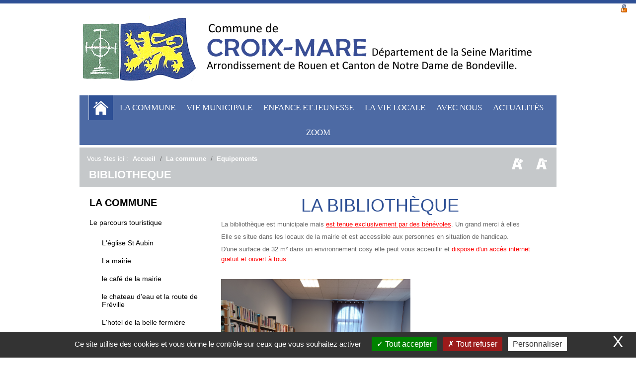

--- FILE ---
content_type: text/css
request_url: http://www.croix-mare.fr/modeles/fr/Modele1/css/styles.css?mtime=1750742538
body_size: 698
content:
@charset "iso-8859-1";

@import url(gallery.css);
@import url(elements.css);
@import url(structure.css);
@import url(navigationElements.css);
@import url(form.css);
@import url(boxes.css);
@import url(account.css);
<!--@import url(catalog.css);-->
@import url(publicationMethods.css);
<!--@import url(search.css);-->
<!--@import url(board.css);-->
@import url(ads.css);
@import url(directory.css);
<!--@import url(community.css);-->
@import url(skeleton.css);
@import url(layout.css);

@import url(flexslider.css);


/* ---------------------
INITIALISATION DES STYLES
------------------------*/
* {
	border: 0;
	font-style: normal;
	margin: 0;
	padding: 0;
	text-decoration: none;
}

/* --------------
ZONE EXTERIEURE
-----------------*/
html{
	overflow-x:hidden;	
}
body {
	/* Image de l'arriÃ¨re-plan de la page */
	background-position: 0 5px;
	font-family: 'Open Sans', sans-serif;
	font-weight: normal;
	line-height: 20px;
	font-size: 13px;
	color: #666;
}
#background{
    background: url(/modeles/fr/Modele1/css/../images/responsive/background.jpg) no-repeat 60% center;
    /* width: 100%; */
    width: 100%;
    height: 100%;
    background-size: 100%;
 
}
#background-front{
}
#page{
      border-top: 7px solid #2e5095;
}

/* ---------------
APPARENCE DES IMAGES
-----------------*/
img {
	border:0;
	vertical-align: bottom;
	max-width:100%;
}

/* --------------
CALAGE DES BLOCS
-----------------*/
.clear {
	border:0;
	clear: both;
	height:0;
	line-height:0;
	visibility: hidden;
}

--- FILE ---
content_type: text/css
request_url: http://www.croix-mare.fr/modeles/fr/Modele1/css/elements.css
body_size: 2350
content:
/* ------
TITRES
---------*/
h1, h2, h3, h4, h5, h6{
    font-family: 'Calibri', sans-serif;
	font-weight: normal;
	color: black;
}
h1 {
    font-size: 36px;
    line-height: 40px;
    padding-top: 2px;
    margin-bottom: 8px;
    text-transform: uppercase;
    color: #2e5095;
}
h2 {
    font-size: 28px;
    line-height: 30px;
    padding-top: 3px;
    margin-bottom: 7px;
    color: #2e5095;
}
h3 {
	font-size: 22px; 
	line-height: 30px; 
	padding-top: 3px; 
	margin-bottom: 7px;
}
h4 {
	font-size: 18px; 
	line-height: 30px; 
	padding-top: 4px; 
	margin-bottom: 6px;
}
h5 {
	font-size: 16px; 
	line-height: 20px; 
	padding-top: 0; 
	margin-bottom: 10px;
}
h6 {
	font-size: 14px; 
	line-height: 20px; 
	padding-top: 0; 
	margin-bottom: 10px;
}

/* ------------
LIENS
--------------*/
a:link{
	color:#2A3A4A;
}
a:visited{
	color:#2A3A4A;
}
a:hover, a:active{
	color:#2A3A4A;
}

#footer a{
color:#fff;

}
#footer a:hover{
    color: #2c3e50;
}
#footer p a{

}
/* IE n'interprÃ¨te pas les pseudo-Ã©lÃ©ments :after, ceci ne sera donc pas affichÃ© pour IE */
/* #contents a.LinkOut:after{
	color:#bbb;
	content: " ["attr(hreflang)"]";
	font-weight:normal;
}*/

/* ------------
CONTENU WYSIWYG 
--------------*/
p{
	margin:5px 0;
}
	#footer p{
    color: #666666;
      margin: 12px 0;
  font-size:12px;
	}
strong{
	font-weight:bold;
}
em{
	font-style:italic;
}
	em strong, 
	strong em{
		font-style:italic;
		font-weight:bold;
	}
u{
  text-decoration:underline;
}
strike{
  text-decoration: line-through;
}
address{
	color: #007AAA;
}
pre{
	background:#ccc;
	border:1px solid #007AAA;
	font-family:Courier, MS Courier New, Prestige, Everson Mono;
	font-size:1.1em;
	margin:20px auto;
	overflow:auto;
	padding:5%;
	width:80%;
}
code{
	background: #FD4C31;
	-webkit-border-radius: 5px;
	border-radius: 5px;
	color:#ffffff;
	font-size:100%;
	padding: 0 3px 2px 3px;
}
blockquote {
	background: #F3F3F3 url("../images/responsive/blockquote.png") no-repeat;
	background-position: 13px 15px;
	font-family: Times-New-Roman;
	padding: 20px 14px 15px 58px;
	margin-bottom: 25px;
	font-style: italic;
	line-height: 30px;
	margin-top: 30px;
	font-size: 18px;
	color: black;
}
	blockquote p {
	}
cite{
	color:#000000;
	font-family: Arial, sans-serif;
	font-size:1.1em;
	padding:0 3px 0 3px;
}
acronym {
	border-bottom:1px dashed #007AAA;
	cursor:help;
}
q{
	color: #FD4B30;
	font-style:italic;
}
	q:after{
		content: " ' Source: "attr(cite)" ";
		font-size:1em;
	}
ul{
	color:#666666;
	list-style:none;
	margin:5px 0 5px 25px;
}
	ul li{
    margin: 0 0 10px 0;
    padding-left: 5px;
    background-position: 0 1px;
    line-height: 20px;
    list-style-type: circle;
	}
ol{
	color:#666666;
	list-style:inside decimal-leading-zero;
	margin:5px 0 5px 25px;
}
hr{
	border-bottom:2px ridge #666666;
	border:0;
}
.separator{
	clear:both;
	visibility:hidden;
}
dl{
	margin:10px 5px;
}
	dt{
		color:#000000;
		font-size:1.1em;
		font-weight:bold;
	}
	dd{
		font-style:normal;
		margin:0;
		padding:0;
		text-indent:10px;
	}
table{
	border-collapse:collapse;
	border-spacing:0;
	margin:auto;
	width:100%;
	margin-bottom:15px;
}

	table caption{
		color: #ccc;
		font-size: 14px;
		font-weight:bold;
		margin:5px 0;
		text-align:left;
	}
th{
	color:#ffffff;
	border:1px solid #ccc;
	color:#666666;
	font-size:14px;
	font-weight:bold;
	padding:2px;
}
td{
	border:1px solid #ccc;
	padding:2px;
}
td img { padding:3px; }


/* ------------
BLOCS DES MEDIAS
--------------*/
.medias{
	margin:10px 0;
}
	.medias .flash{
	}
	.medias .audio, .medias .video, .medias .center{
		text-align:center;
	}
	.medias .right{
		text-align:right;
	}
	.medias .left{
		text-align:left;
	}
	.medias img{
		margin:5px;
	}
.medias .right .diaporama{
	text-align:right;
	margin:0 0 0 auto;
}
.medias .left .diaporama{
	text-align:left;
	margin:0 auto 0 0;
}
.medias .center .diaporama{
  text-align:left;
  margin:0 auto;
}
	.medias a,.medias a:hover, .medias a:visited{
		background:none;
		text-decoration:none;
	}
	.medias .description{
		display:none;
	}
.back{
	text-align: center;
	margin-bottom: 10px;
	display: block;
  float: right;

}



/* ------------------------------------------
ELEMENTS DE MISE EN PAGE DANS ZONE DE CONTENU
--------------------------------------------*/
.une_colonne, .deux_colonnes{
	clear:both;
	display: inline;
}
.colleft{
	float:left;
	margin:0 2% 0 0;
	padding:0;
	width:47%;
}
.colright{
	float:left;
	margin:0;
	padding:0;
	width:48%;
}
.intext_left{
	float: left !important;
	padding: 5px !important;
}
.intext_right{
	float: right !important;
	padding: 5px !important;
}
.above_left{
	text-align: left;
}
.above_right{
	text-align: right;
}
.above_center{
	text-align: center;
}
.below_center{
	text-align: center;
}
.below_right{
	text-align: right;
}
.below_left{
	text-align: left;
}
.above_center img, 
.above_right img, 
.above_left img, 
.below_center img, 
.below_right img, 
.below_left img{
	float: none !important;
}
.center{
	text-align: center;
	width:100%;
}
.left{
	text-align: left;
	width:100%;
}
.right{
	text-align: right;
	width:100%;
}
.colonne{
	width:27%;
	float:left;
	margin:15px 10px;
	color: #666666;
	font-size:1.2em;
}
	.colonne strong{
		color:#000000;
	}
	.colonne .title{
		text-align:center;
		margin-bottom:15px;
		font-weight:bold;
		text-transform: uppercase;
	}
.date{
	font-style: italic;
}
.colonne a{
	display:block;
}
	
/* ----------
GOOGLEMAP
-------------*/
.googleMapBulle {
	width:250px;
	height:150px;
	overflow:auto;
	padding:0;
	margin:0;
}
.labelMarker{
	font-weight:bold;
	color:#000000;
}

/* ------------------------
SECURISATION DU MOT DE PASSE
--------------------------*/
.strength_password {
	color:#666666;
	display:block;
	float:left;
	font-family:arial,helvetica,san-serif;
	font-size:13px;
	font-weight:bold;
	height:28px;
	margin-left:10px;
	padding:0 0 12px 10px;
	clear:both;
}
	.strength_password span {
		display:block;
		float:right;
		margin:0 0 0 20px;
		padding:10px 20px 12px 10px;
		white-space:nowrap;
	}
.shortPass {
  background:transparent url(/common_images/red.png) no-repeat scroll 0 0;
}
	.shortPass span {
  	background:transparent url(/common_images/red.png) no-repeat scroll right top;
	}
.badPass {
  background:transparent url(/common_images/red.png) no-repeat scroll 0 0;
}
	.badPass span {
  	background:transparent url(/common_images/red.png) no-repeat scroll right top;
	}
.goodPass {
  background:transparent url(/common_images/yellow.png) no-repeat scroll 0 0;
}
	.goodPass span {
  	background:transparent url(/common_images/yellow.png) no-repeat scroll right top;
	}
.strongPass {
  background:transparent url(/common_images/green.png) no-repeat scroll 0 0;
}
	.strongPass span {
  	background:transparent url(/common_images/green.png) no-repeat scroll right top;
	}
#mustEnableJavascript, 
#mustAcceptCookies{
	font-weight:bold;
	color:#ff0000;
}

/*
 * Champ de type insertion de ressource cÃ´tÃ© public, avec mini-centre de ressources
 * */
.pubRContener .pubRModif , .pubRContener .pubRDelete {
	display:block;
	width:20px;
	height:20px;
}
.pubRContener .pubRModif span, .pubRContener .pubRDelete span {
	display:none;
}
.pubRContener .add {
  background:transparent url(/common_images/skin001/add_small.png) no-repeat scroll right top;
}
.pubRContener .modif {
  background:transparent url(/common_images/skin001/edit_small.png) no-repeat scroll right top;
}
.pubRContener .pubRDelete {
  background:transparent url(/common_images/skin001/delete_small.png) no-repeat scroll right top;
}
.pubRContener .actions{
	float:left;
}
.pubRContener .add, .pubRContener .addLabel{
	float:left;
}
.pubRContener .pubRLabel{
	margin-bottom:5px;
	font-style:italic;
}
.pubRContener p {
	margin:0;
}


--- FILE ---
content_type: text/css
request_url: http://www.croix-mare.fr/modeles/fr/Modele1/css/structure.css
body_size: 7146
content:
/* -------------------------
NOUVELLE CHARTE GRAPHIQUE A PERSONNALISER / A MODIFIER
-------------------------*/
.navigation {
    width: 100%;
    background:rgba(46, 80, 149, 0.85);
    position: relative;
    /* top: 0px; */
    z-index: 10;
      clear: both;
}
#themes li {     list-style-type: none; }
/* LOGO */

		#header #logo a{
display: block;
    line-height: 1px;
    height: 155px;
    width: 910px;
    position: relative;
    left: 0;
    top: 25px;

		}

.nous-joindre {       position: absolute;
    top: 150px;
    right: 0; }
.nous-joindre .widgetContainer a {
background: #2e5095;
    padding: 10px 20px;
    /* padding-left: 35px; */
    text-transform: uppercase;
    margin-bottom: 0;
    color: #fff;
    font-size: 16px;
    text-decoration: none;
}

#nested .firstLevel li:first-child:hover a {background:#2e5095 url(/modeles/fr/Modele1/css/../images/responsive/picto-home.png) no-repeat 50% 50%;}
#nested .firstLevel li:first-child a {
    background: #2e5095 url(/modeles/fr/Modele1/css/../images/responsive/picto-home.png) no-repeat 50% 50%;
    font-size: 0;
    width: 30px;
    height: 20px;
    border-left: 1px solid rgba(255, 255, 255, 0.6);
    border-right: 1px solid rgba(255, 255, 255, 0.6);
}
#nested .firstLevel li ul li:first-child a {
    font-size: 14px;
    background: none;
    width: auto;
    border: none;
    height: auto;
}
#nested .firstLevel li ul li:first-child:hover a, #nested .firstLevel li ul li:first-child a:hover {
    background: none;
}


/* BTN */

.delib-a .delib-pdf a {
    background:#2e5095 url(/modeles/fr/Modele1/css/../images/responsive/pdf.png) no-repeat top center;
  width: 70px;
  height: 20px;
  float: right;
  padding: 0 10px 10px 0px;
  margin: 10px -30px;
    font-size: 0;
}

body #returnOnTop {

  background: #2e5095 url(/modeles/fr/Modele1/css/../images/responsive/return_on_top.png) no-repeat 50% 50%;}
.submit input{
    background: #fff;
    color: #2e5095;
    border: 2px solid #2e5095;

}
.submit input:hover {
background:rgba(37, 80, 210, 0.62); color:#fff;   border: 2px solid rgb(60, 101, 225);
}

/* AGENDA */
#wrapper .cg-search a, .zone-search .submit input { background: #fff;
    border: 1px solid #2e5095; color:#2e5095;}
#wrapper .cg-search a:hover, .zone-search .submit input:hover { background: #2e5095;
    border: 1px solid #2e5095;
    color: #FFFFFF;}
body #page .btn {
    padding: 10px;
    color: #fff;
    margin: 0px 0;
    background: #2e5095;
}
#page #header .nous-joindre {     padding-top: 0;
    text-align: center;}
body #page .btn:hover {        background: #2e5095;
    color:#fff;
    border: none;
 }
body #page #widgetActu .btn:hover { }

/* WIDGET ACTUALITES */

#widgetActu {
    background: rgba(255, 255, 255, 0.80);
    height: 300px;
    padding-top: 50px;}

#widgetActu li .a-img {
position: absolute;
    right: 0;
    top: -50px;
    border: 5px solid #fff;
    height: 340px;
    margin: 0 auto;
    overflow: hidden;
    transition: height 0.3s ease-in-out;
    border: 5px solid #fff;
    width: 44%;
}
#widgetActu li .a-img img{         position: relative;
    top: 45%;
    transform: translateY(-40%);
  }
#widgetActu li .a-p {       width: 350px;
    float: left;
    padding: 10px 15px;}
#widgetActu li .a-p h2 {}
#widgetActu li .a-p h2 a{        color: #3d3d3d;
    font-weight: bold;
    font-family: "Calibri";
    font-size: 26px;
    float: none;
    border: none;
    margin: 0;
    padding: 0;}
#widgetActu li .a-p span {}
#widgetActu li .a-p p {     font-family: "Calibri";     padding: 15px 0;    font-size: 14px;  }
#widgetActu li .a-p a {    color: #fff;
    margin: 0px 0;
    border: none;
    padding: 0;
    padding: 8px;}

#widgetActu .flex-direction-nav .flex-prev {    left: 15px;}
#widgetActu .flex-direction-nav a {         top: 98%;       right: 320px; z-index: 9999;}
#widgetActu .flex-direction-nav a:before {    color: #3bb8bb;}
#widgetActu .flex-control-paging li a{   background: #3bb8bb;}
#widgetActu .flex-control-paging li a.flex-active{    background:#a72d30;}



/* ------LOGO-------*/
#header #logo a{ 			background:url(/modeles/fr/Modele1/css/../images/responsive/logo.png) no-repeat top center; }
/*
.background-footer {
    background: #f3f3f5;
    height: 135px;
    width: 100%;
    position: absolute;
margin-top: -5px;} */
/* -------------------------
DISABLE
-------------------------*/
#page .lu a span {    font-size: 26px;    margin-left: 7px;}
#page #footer .lu a {           font-size: 22px;     line-height: 19px;
}
#page .sg a span {    font-size: 26px;    margin-left: 7px;}
#page .da a span {        font-size: 26px;}
#page .acces-rapide .widgetContainer a {  
    width: 100%;
 background:rgb(2, 167, 238);
    display: inline-block;
    text-align: center;
    color: #fff;
    text-transform: uppercase;
    padding: 42.5px 7px;
    font-weight: 500;
    line-height: 25px;
    font-size: 18px;
    text-decoration: none;
}
#page .acces-rapide .widgetContainer a:hover {  
    background: rgba(2, 167, 238, 0.8);
}

#page .acces-rapide:hover .widgetContainer a {color:#fff}
#page .acces-rapide .widgetContainer a:hover { color:#fff}
#page .acces-rapide {         text-align: center;
    padding: 0px 5px;
    margin: 0px 8px 0px 0; }
#page .acces-rapide h4 { display:none;}
#page #footer .title-meteo h2 span:first-child {   font-size: 35px; }
#page #footer .title-meteo h2 span {font-size:18px;   }
#page #footer .title-meteo {   
    text-align: center;
     text-transform: uppercase;
    padding-top:45px;
  float:left;}
#page #footer .informations-sup {   background: rgb(255, 255, 255);
    margin-top: 5px;
    margin: 5px 0 0 0;
    padding: 6px 20px 2px 20px;}
#page #footer .informations-sup h4{ display:none;}
#page #footer .informations-sup h2 {    font-size: 22px;
    color: #3bb8bb;
    font-weight: bold;
    /* letter-spacing: 2px; */
    margin: 0;}
.homePageContenu-disable #wrapper { display:none;}
.homePageContenu-disable .contenu-widget { display:block;  }
.homePageContenu-disable .breadcrumbfull { display:none;}

.contenu-widget { display:none;  }

#footer .logo-meteo {
    background: url(/modeles/fr/Modele1/css/../images/responsive/logo-meteo.png) no-repeat center center;
    width: 130px;
    height: 170px;
    background-size: 100%;
    float: left;
    margin-left: 35px;}
#footer .informations-sup .btn  {
  background: #e84c24;
    color: #fff;
}
#footer .informations-sup .btn:hover  {
  background: #e84c24;
    color: #fff;
}

#footer .informations-sup a {
color:#3ab8bb;
}

#footer .btn-acces {
background: linear-gradient(90deg, #ffffff 20%, rgba(255, 255, 255, 0.9) 20%);
    margin: 4px 0 0px 0;
}
#footer .btn-acces ul { }
#footer .btn-acces ul li  {
    display: inline-block;
    width: 19%;
    text-align: center;
}
#footer .btn-acces ul li:nth-child(1) {     color: #2e5095;
    font-size: 30px;
    line-height: 26px;}
#footer .btn-acces ul li{
    display: inline-block;
    text-align: center;
    color: #2e5095;
    text-transform: uppercase;
  margin: 15px 0 0px 0;
  padding:0;
    font-size: 19px;
    font-family: 'Calibri', sans-serif;
    text-decoration: none;
    letter-spacing: 1px;
    font-weight: 600;
}
#footer .btn-acces ul li a {
    width: 100%;
    display: inline-block;
    text-align: center;
    color: #2e5095;
    text-transform: uppercase;
    margin: 0;
    padding: 20px 20px;
    font-size: 19px;
    font-family: 'Calibri', sans-serif;
    text-decoration: none;
    letter-spacing: 1px;
    font-weight: 600;
    margin-top: -5px;
}
#footer .btn-acces h4 { display:none;} 
#footer .btn-acces a:hover{
 
}



/* WIDGET CONTENU */
.contenu-widget .widgetText {     
    background: rgba(255, 255, 255, 0.74);

    padding-bottom: 0;
    margin-bottom: 3px;}
.calendrier-2 .backgroundwidget {     height: 75px;
    position: relative;
    /* left: 0; */
    top: 75px;
    margin-top: -75px;}
.plan-vibal .backgroundwidget {     background: url(/modeles/fr/Modele1/css//modeles/fr/Modele1/css//modeles/fr/Modele1/css//modeles/fr/Modele1/css//modeles/fr/Modele1/css/../images/responsive/background-widget.png) no-repeat 50%;
    width: 100%;
    height: 75px;
    position: relative;
    left: 0;
    top: 75px;
    margin-top: -75px;
    z-index: 0;}

/* -------------------------
PERSONNALISATION PICTO
-------------------------*/
/* Round Corners */
.contenu-widget .evenement, .contenu-widget .annuaire, .contenu-widget .lesdeliberations {
  display: inline-block;
  vertical-align: middle;
  -webkit-transform: translateZ(0);
  transform: translateZ(0);
  box-shadow: 0 0 1px rgba(0, 0, 0, 0);
  -webkit-backface-visibility: hidden;
  backface-visibility: hidden;
  -moz-osx-font-smoothing: grayscale;
  -webkit-transition-duration: 0.5s;
  transition-duration: 0.5s;
  -webkit-transition-property: border-radius;
  transition-property: border-radius;
}
.contenu-widget .evenement:hover, .contenu-widget .annuaire:hover, .contenu-widget .lesdeliberations:hover, 
.contenu-widget .evenement:focus, .contenu-widget .annuaire:focus, .contenu-widget .lesdeliberations:focus, 
.contenu-widget .evenement:active, .contenu-widget .annuaire:active, .contenu-widget .lesdeliberations:active {
  border-radius: 4em;
}

.contenu-widget .evenement h4, .contenu-widget .annuaire h4, .contenu-widget .lesdeliberations h4{ display: none;}
.contenu-widget .evenement {   background: #28B4E5 url(/modeles/fr/Modele1/css/../images/responsive/picto-even.png) no-repeat 10% 45%; padding: 10px 0;     text-align: center;}
.contenu-widget .evenement .widgetContainer a {        color: #fff;        padding: 15px 40px 15px 60px;   font-size: 16px;    text-transform: uppercase;}
.contenu-widget .annuaire {     text-align: center;   background: #e41819 url(/modeles/fr/Modele1/css//modeles/fr/Modele1/css//modeles/fr/Modele1/css//modeles/fr/Modele1/css//modeles/fr/Modele1/css/../images/responsive/picto-annuaire.png) no-repeat 10% 45%; padding: 10px 0;}
.contenu-widget .annuaire .widgetContainer a {      color: #fff;    padding: 15px 110px 15px 100px;    font-size: 16px;    text-transform: uppercase;}
.contenu-widget .lesdeliberations {       text-align: center;   background: #9ec420 url(/modeles/fr/Modele1/css/../images/responsive/picto-delib.png) no-repeat 10% 45%; padding: 10px 0; }
.contenu-widget .lesdeliberations .widgetContainer a {     color: #fff;      padding: 15px 40px 15px 60px;   font-size: 16px;    text-transform: uppercase;}



/* FOOTER */
#footer .information-supplementaire h3 { color:#fff;    text-align: center;    font-weight: bold;    font-size: 22px;}
#footer .information-supplementaire h4 { display:none;}
#footer .information-supplementaire p {     color: #666666; }
#footer .information-supplementaire {       background: rgb(255, 255, 255);
    padding: 0;
    color: #fff;
    margin: 0;
       padding-bottom: 10px;
 }
#footer .gauche {
    width: 50%;
    float: left;
    padding: 0 10px 0px 0;
}
#footer .plan-ville {       margin: 0px 0px 0px 8px;
      height: 285px;
    background: #fff;
padding: 0px 0px 0px 0;}
#page #footer .plan-ville .widgetContainer div {
    position: relative;
    /* bottom: 0; */
    padding: 5px;
    background: rgba(45, 41, 40, 0.75);
    color: #fff;
    font-size: 11px;
    width: 98.5%;
    margin-top: -89px;
}
#page #footer .plan-ville .widgetContainer p { padding:0; margin:0;}
#page #footer .plan-ville .widgetContainer {
    padding: 0;
}
#footer .plan-ville h4 {
      position: relative;
    width: 96.5%;
    background: rgba(45, 41, 40, 0.75);
    margin-bottom: -50px;
}

#footer .meteo h2 {       font-size: 15px;
  color:#633427;
    /* margin-bottom: -5px; */
    line-height: 20px; }
#footer .meteo h4 { display:none;}
#footer .meteo  .widgetContainer { padding:0;}
#footer .meteo {
    background: rgba(255, 255, 255, 0.85);
    padding: 0px 15px 4px 12px;
    color: #fff;
    margin: 5px 0px 0px 5px;
    height: auto;
}
#page #footer .info-mairie h4 {
    display: none;
}
#page #footer .info-mairie h2 {    font-size: 25px;
    color: #2e5095;
    text-transform: uppercase;
    padding: 0;}
#page #footer .info-mairie {
    background: rgb(255, 255, 255);
    margin-top: 5px;
    margin: 5px 0 0 0;
    padding: 15px 18px 0px 20px;
}
#page #footer .info-mairie a {
    color: #3bb8bb;
    text-decoration: underline;
}
#footer .liens-utiles p a {    color: #2d2928;    font-size: 15px;    line-height: 0px;}
#footer .liens-utiles p {    color: #2d2928;    font-size: 30px;    line-height: 20px;}


/* ACCESRAPIDE */


/* WIDGET RIGHTBAR */


/* WIDGET RIGHTBAR */


#wrapper #notNested .firstLevel .active {
    text-align: center;
    text-transform: uppercase;
    font-size: 16px;
}
#wrapper #notNested .firstLevel { margin:0;}
#rightbar .nav-decorator { display:none;}
#rightbar .firstLevel .defaultmenu { display:none;}
#rightbar .firstLevel .active .secondLevel .defaultmenu { display:block;}
#rightbar #notNested ul {
    margin: 0;
  padding: 0;}

#page #leftbar .all-actu h4{
    font-size: 21px;
    z-index: 999;
    background: rgba(180, 22, 71, 0.75);
    line-height: 45px;
    color: #fff;
    padding: 0 5px 0px 15px;
    width: 92.5%;
    font-family: 'Calibri', sans-serif;
    position: relative;
    margin-left: 0;
    text-transform: uppercase;
}
#page #leftbar .all-actu .widgetContainer img {    max-width: 100%;
    height: 155px;
    margin-top: -50px;
    width: 100%;
    background-size: 100%;}
#page #leftbar .all-actu {       margin:10px -10px;    width: 100%;
    padding: 0;}


#page #leftbar .evenement-2 {
    padding: 0;
    margin: 0px -10px;
    height: 340px;
    width: 100%;
      border: 1px solid rgb(255, 255, 255);
}
#page #leftbar .calendrier-2 .pagination {

}
#page .evenement-2 {      background: #ffffff;
    padding: 0;
    margin: 0 0px 0 10px;
    height: 350px;
}
#page .evenement-2 span a { color:#3d3d3d;}
#page .evenement-2 a { color:#fff;}
#page .evenement-2 h4 {  text-transform: uppercase;
    font-size: 22px;
    top: 0px;
    color: #ffffff;
    padding-left: 15px;
    /* padding-top: 15px; */
    /* font-weight: bold; */
    line-height: 50px;
    background: rgba(46, 80, 149, 0.85);
} 

#page #leftbar .evenement-2 h4 {
    font-size: 22px;
    color: #2d2928;
    line-height: 40px;
    background: rgb(216, 212, 211);
}

/* SIGNATURE */

#signature {       background:rgba(46, 80, 149, 0.85); }
#signature p{       line-height: 40px;
    text-align: center;
    color: #fff;
    margin: 0;
    margin-top: 15px;}
#signature p a { color:#fff;}
/* ------------
ICO-TOP (EN-TETE)
--------------*/
.ico {       float: right;
    margin: 20px 15px 0 15px;
    height: 55px;
    line-height: 0;}
.ico div {     width: 40px;    height: 45px;    float: left;    margin: -5px 5px;}
.ico a {     width: 40px;    height: 45px;    float: left;    margin: 0 5px;}

.loupeMoin a{   background-image: url(/modeles/fr/Modele1/css/../images/responsive/accessibilite.png);    background-position: 78px 42px;}
.loupeMoin a:hover { opacity:0.7;}

.loupeplus a{   background-image: url(/modeles/fr/Modele1/css/../images/responsive/accessibilite.png);    background-position: 118px 42px;}
.loupeplus a:hover { opacity:0.7;}

.print a{     background-image: url(/modeles/fr/Modele1/css/../images/responsive/accessibilite.png);    background-position: 40px 42px;}
.print a:hover { opacity:0.7;}
#header .nous-joindre .widgetContainer .btn:hover {}
#header .nous-joindre .widgetContainer .btn {      
    background: #633427 url(/modeles/fr/Modele1/css/../images/responsive/contact.png) no-repeat 10% 53%;
    padding: 20px 25px 15px 60px;
    color: #fff;
    text-transform: uppercase;
    font-size: 18px;}
#header .region p {     font-size: 17px;    font-weight: 500;    color: #2c3e50;}

#header .zone-recherche { float:right;}

#header .zone-recherche table.gsc-search-box td { border:none;}

/* -------------------------
DIAPORAMA
-------------------------*/
#page .diaporama {
    padding: 0;
    margin: 0;
    margin-top: -55px;
}
#page  .diaporama a {   }
#page  .bandeau p{    padding: 0px; margin:0;}
#page .bandeau h4 { display:none;}
/* SPECIAL CENTER SLIDE - NIVOSLIDER */
#page .diaporama .emBehaviorNivoSlider { margin:0 auto;     z-index: 0; }

/* FIL DARIANE */
#page .breadcrumbfull {
    background: #c5c8ca;
    height: 80px;
    line-height: 45px;
margin-top: 5px;
}
.breadcrumbfull .breadcrumb {        background: none;
    line-height: 45px;
    color: #fff;
    padding-left: 15px;
    width: 99%;}
.breadcrumbfull .breadcrumb a { color:#fff; font-weight:bold;}


/* RERVATION SALLE */
.salles-fetes #text h3 {   color: #2EAADD; }
.salles-fetes #text .btn:hover { background:#2A3A4A; color:#fff;}
.salles-fetes #text .btn {
    padding: 8px 10px;
    margin: 2px 3px;
    font-size: 12px;
    background: #fff;
    color: #2A3A4A;
    cursor: pointer;
    border: 2px solid #2A3A4A; }


/* ------- Recherche dans AGENDA -----
------------------------------------*/

.zone-search .submit {     float: right;}
   
.zone-search .submit input {}
.search-event-date { }
.search-event-date label, .search-event-mots label {     font-size: 16px;
    font-weight: bold;
    font-family: 'Lato', sans-serif;}
.separateur-search {
    background: #2C3E50;
    height: 2px;
    width: 50%;
    /* margin-left: 25%; */
  margin: 10px 25%;
}

.cg-search {     float: left;
    width: 23%;}
.cg-search a {
       padding: 5px;
    font-size: 13px;
    background: #243D51;
    border: none;
    color: #ffffff;
    /* padding-top: 3px; */
    cursor: pointer;
    height: 20px;
    /* border-style: solid; */
    text-align: center;
    /* border-width: 1px; */
    /* font-weight: bold; */
    display: inline-block;
    width: 100px;
    margin: 5px;
}
.cd-search h3 {
    color: #2c3e50;
    text-transform: uppercase;
    font-family: 'Lato', sans-serif;
    font-size: 24px;
    padding: 0 0 15px;
    margin: 0px;
}

.zone-search {
    background-color: #eceeef;
    padding: 10px 15px;
    margin: 0px 0;
    float: left;
    width: 100%;}

/* -------------------------------- 

xpopup 

-------------------------------- */
.cd-popup {
  position: fixed;
  left: 0;
  top: 0;
  height: 100%;
  width: 100%;
  background-color: rgba(94, 110, 141, 0.9);
  opacity: 0;
  visibility: hidden;
  -webkit-transition: opacity 0.3s 0s, visibility 0s 0.3s;
  -moz-transition: opacity 0.3s 0s, visibility 0s 0.3s;
  transition: opacity 0.3s 0s, visibility 0s 0.3s;
}
.cd-popup.is-visible {
  opacity: 1;
  visibility: visible;
  -webkit-transition: opacity 0.3s 0s, visibility 0s 0s;
  -moz-transition: opacity 0.3s 0s, visibility 0s 0s;
  transition: opacity 0.3s 0s, visibility 0s 0s;
    z-index: 999;
}

.cd-popup-container {
  position: relative;
  width: 90%;
  max-width: 50%;
  margin: 4em auto;
  background: #FFF;
  border-radius: .25em .25em .4em .4em;
  text-align: center;
  box-shadow: 0 0 20px rgba(0, 0, 0, 0.2);
  -webkit-transform: translateY(-40px);
  -moz-transform: translateY(-40px);
  -ms-transform: translateY(-40px);
  -o-transform: translateY(-40px);
  transform: translateY(-40px);
  /* Force Hardware Acceleration in WebKit */
  -webkit-backface-visibility: hidden;
  -webkit-transition-property: -webkit-transform;
  -moz-transition-property: -moz-transform;
  transition-property: transform;
  -webkit-transition-duration: 0.3s;
  -moz-transition-duration: 0.3s;
  transition-duration: 0.3s;
}
.cd-popup-container p {
  padding: 3em 1em;
}
.cd-popup-container .cd-buttons:after {
  content: "";
  display: table;
  clear: both;
}
.cd-popup-container .cd-buttons li {
  float: left;
  width: 100%;
  margin: 0;
  padding: 0;
}
.cd-popup-container .cd-buttons {
  margin: 0;
  padding: 0;
    height: 0;
}
.cd-popup-container .cd-buttons a {
  display: block;
  height: 60px;
  line-height: 60px;
  text-transform: uppercase;
  color: #FFF;
  -webkit-transition: background-color 0.2s;
  -moz-transition: background-color 0.2s;
  transition: background-color 0.2s;
}
.cd-popup-container .cd-buttons li:first-child a {
  background: #F9993B;
  border-radius: 0 0 0 .25em;
}
.no-touch .cd-popup-container .cd-buttons li:first-child a:hover {
  background-color: #fc8982;
}
.cd-popup-container .cd-buttons li:last-child a {
  background: #b6bece;
  border-radius: 0 0 .25em 0;
}
.no-touch .cd-popup-container .cd-buttons li:last-child a:hover {
  background-color: #c5ccd8;
}
.cd-popup-container .cd-popup-close {
  position: absolute;
  top: 8px;
  right: 8px;
  width: 30px;
  height: 30px;
}
.cd-popup-container .cd-popup-close::before, .cd-popup-container .cd-popup-close::after {
  content: '';
  position: absolute;
  top: 12px;
  width: 14px;
  height: 3px;
  background-color: #8f9cb5;
}
.cd-popup-container .cd-popup-close::before {
  -webkit-transform: rotate(45deg);
  -moz-transform: rotate(45deg);
  -ms-transform: rotate(45deg);
  -o-transform: rotate(45deg);
  transform: rotate(45deg);
  left: 8px;
}
.cd-popup-container .cd-popup-close::after {
  -webkit-transform: rotate(-45deg);
  -moz-transform: rotate(-45deg);
  -ms-transform: rotate(-45deg);
  -o-transform: rotate(-45deg);
  transform: rotate(-45deg);
  right: 8px;
}
.is-visible .cd-popup-container {
  -webkit-transform: translateY(0);
  -moz-transform: translateY(0);
  -ms-transform: translateY(0);
  -o-transform: translateY(0);
  transform: translateY(0);
}
@media only screen and (min-width: 1170px) {
  .cd-popup-container {
   
  }
}


/* -------------------------
SLIDER ACTUALITES
-------------------------*/
/* -------------------------
SLIDER ACTUALITES
-------------------------*/
.actualites .background-title {    
     position: absolute;
    z-index: 999;
    width: 290px;
    padding-left: 15px;
    margin-top: 5px; }
.actualites  .background-title h4 {
    text-transform: uppercase;
    font-size: 32px;
    top: 0px;
    padding-top: 10px;
    color: #61856b;
font-weight: 700;
}
.actualites .zone-texte p{  min-height: 120px;
    color: #fff}
.actualites .zone-texte h1 a {
    color: #fff;
    text-transform: uppercase;
    font-size: 22px;
    font-weight: bold;
}
.actualites .zone-texte .lien {
    text-align: right;
    color: #fff;
    padding: 5px;
  border: 1px solid #fff;}

#page .actualites .widgetContainer {     margin: 0;
    padding: 0; }
#page .actualites{      padding: 0px 0 0px 0;   margin: 0;}


#page .actualites .widgetContainer {     margin: 0;
    padding: 0; }
#page .actualites{      padding: 0px 0 0px 0;   margin: 0;}

#banner-fade,#banner-slide{
background: rgba(56, 185, 231, 0.80) url(/modeles/fr/Modele1/css//modeles/fr/Modele1/css//modeles/fr/Modele1/css//modeles/fr/Modele1/css//modeles/fr/Modele1/css/../images/responsive/fondactu.png) no-repeat -10% 100%;
}
ul.bjqs-controls.v-centered li.bjqs-prev a{    
      background-color: rgba(255, 255, 255, 0);
	left: 0;
    background-image: url(/modeles/fr/Modele1/css//modeles/fr/Modele1/css//modeles/fr/Modele1/css//modeles/fr/Modele1/css//modeles/fr/Modele1/css/../images/responsive/fleche.png);
    background-position: 0px 0px;
    width: 15px;
    height: 39px; }

    ul.bjqs-controls.v-centered li.bjqs-next a{right:0;
      background-color: rgba(255, 255, 255, 0);
    background-image: url(/modeles/fr/Modele1/css//modeles/fr/Modele1/css//modeles/fr/Modele1/css//modeles/fr/Modele1/css//modeles/fr/Modele1/css/../images/responsive/fleche.png);
    background-position: 35px 0px;
    width: 15px;
    height: 39px; }

.bjqs-prev a {  background: url("img/flecheg.png");}
ul.bjqs-controls.v-centered li a{
	display:block;
	padding:10px;
	background:#fff;
	color:#000;
	text-decoration: none;
}

ul.bjqs-controls.v-centered li a:hover{
opacity: 0.8;
}

ol.bjqs-markers li a{
    padding: 10px 10px;
    background: #fff;
    color: #fff;
    margin: 5px;
    text-decoration: none;
    border-radius: 50px;
}

ol.bjqs-markers li.active-marker a,
ol.bjqs-markers li a:hover{
	background: #2A3A4A;
}

p.bjqs-caption{
	background: rgba(255,255,255,0.5);
}

.zone-img {   width: 38%;
    height: 250px;
    float: left;
    padding: 12% 30px 0% 35px;}
.zone-img img { width: 100%;}
.zone-texte {       width: 40%;
    margin-right: 4%;
    float: right;
    margin-top: 7%;}
.nosactus {    position: absolute;    top: 0;    right: 135px;}

    /* Basic jQuery Slider essential styles */

#page ul.bjqs{position:relative; list-style:none;padding:0;margin:0;overflow:hidden; display:none;}
#page li.bjqs-slide{position:absolute;    position: absolute;
list-style-type: none;
    background: none;
    margin: 0;
    padding: 0;}
#page ul.bjqs-controls{list-style:none;margin:0;padding:0;z-index:9999;}
#page ul.bjqs-controls li {    list-style-type: none; }
#page ul.bjqs-controls.v-centered li a{position:absolute; }
#page ul.bjqs-controls.v-centered li.bjqs-next a{right:0;}
#page ul.bjqs-controls.v-centered li.bjqs-prev a{left:0;}
#page ol.bjqs-markers{list-style: none; padding: 0; margin: 0; width:100%;}
#page ol.bjqs-markers.h-centered{    text-align: right;
    top: -40px;
    /* BUG AFFICHE 1 ACTU DE + */
    position: relative;}
#page ol.bjqs-markers li{display:inline;}
#page ol.bjqs-markers li a{display:inline-block;}
#page p.bjqs-caption{display:block;width:96%;margin:0;padding:2%;position:absolute;bottom:0;}


/* -----------------------
DELIBERATION v2
------------------------*/	

.delib-a span {font-weight: bold;}
.delib-a .d-z-desc {
  background-color: #eceeef;
  padding: 5px 15px;
  float: left;
  width: 100%;
  margin-bottom: 15px;
}
.d-z-desc {
  background-color: #eceeef;
  padding: 15px 15px;
  float: left;
  width: 100%;
    transition-timing-function: ease-in-out;
  -webkit-transition: 1s; /* Safari */
   transition: 1s;
}

.delib-a h3 {  
  color: #2c3e50;
  text-transform: uppercase;
    font-size: 22px;
    padding: 0px;
  margin: 10px;
    float: left;
}
.delib-a .separateur {
  border-top: 1px solid #193C52;
  clear: both;
  margin: 5px;
  width: 50%;
  /* padding: 23px; */
  margin-left: 25%;
}

#deliberations .d-z-desc:hover .p-intro-delib {
  transition-timing-function: ease-in-out;
  -webkit-transition: 1s; /* Safari */
   transition: 1s;
  border-radius:20px;
}

#deliberations .p-intro-delib {    
  background: #6ea916 url(/modeles/fr/Modele1/css//modeles/fr/Modele1/css//modeles/fr/Modele1/css//modeles/fr/Modele1/css//modeles/fr/Modele1/css/../images/images/images/intro-delib.png) no-repeat center;
  width: 70px;
  height: 70px;
  float: left;
  margin-right: 15px;}

#deliberations .search-delib span {  float: left;
  padding: 15px 0 15px;
  color: #2c3e50;
  text-transform: uppercase;
  font-family: 'Lato', sans-serif;
  font-size: 14px; }
#deliberations .search-delib {   float: left;
  padding: 15px;}
#deliberations .search-delib div { float: left;
  padding: 15px;}
#deliberations .search-delib div label { width:65px;}


/* -------------------------
GABARITS DE MISES EN PAGE
-------------------------*/
/*3 colonnes : Col gauche | contenu | Col droite*/
.layoutLeftContentRight #leftbar {
  margin: 20px 1%;
}
.layoutLeftContentRight #contents {
  padding:10px 0 0 10px;
}
.layoutLeftContentRight #contentsInner {
}
.layoutLeftContentRight .product_detail #ProductRightCol {
}
.layoutLeftContentRight .cart table{
	overflow: auto;
	display: block;
}
/*2 colonnes : contenu | Col droite*/
.layoutContentRight #contents {
	padding: 10px 0 0 10px;
}
/*2 colonnes : col gauche | contenu*/
.layoutLeftContent #contents {
	padding:10px 0 0 10px;
}
/*1 colonne : contenu*/
.layoutContent #contents {
	padding:10px;
}
.layoutContent #contentsInner {
}
/* ------------
HEADER (EN-TETE)
--------------*/
#header{
}
.logo-menu-container{
	margin-bottom: 17px;
	background:#ffffff bottom repeat-x;
	/** Image 1 arriere plan */
	background-image:url("../images/responsive/gradient-dark-top.png");
	height: auto;	
}
.logo-menu-container .wrapper{
	background: url("../images/responsive/top-page-glow.png") no-repeat;
	background-position: 20px 0;
	position: relative;
	padding: 0 20px;
	margin: 0 auto;
}
.logo-menu-container-bottom{
	background: url("../images/responsive/logo-menu-bottom.png") center top repeat-x;
	position: absolute;
	z-index: 900;
	height: 17px;
	width: 100%;
	display: block;
}
	#header h1{
		font-size:1em;
		margin:0;
	}
	#header h1 a{
		border:0;
		color:#ffffff;
		font-size:1.8em;
		font-weight:bold;
		left:110px;
		position:absolute;
		top:65px;
	}
	#header #logo{
    z-index: 7;
    width: 435px;
    height: 185px;
    float: left;
	}

			#header #logo a span{
				display:none;
			}
#headerInner {
	margin:0 auto;
}
#homepage-header{
	background-color: white;
	margin-left: auto;
	margin-right: auto;
	overflow: hidden;
	margin-top: -17px;
	position: relative;
	min-height: 17px;
	height: auto;
	display:none;
}
.rubrique_sommaire_ #homepage-header{
	display:block;	
}
.homepage-header-container{
	background: #084A8D url("../images/responsive/home-page-pattern.png") left top;
	width: 100%;	
	height:313px;
}
.homepage-header-background{
	background: url("../images/responsive/home-page-bg.png") center center no-repeat;
	position: absolute;
	margin: 0 auto;
	width: 100%;	
}
.homepage-header-bottom{
	background: url("../images/responsive/logo-menu-bottom.png") center top repeat-x;
	position: absolute;
	z-index: 900;
	height: 17px;
	width: 100%;
	bottom: 0;
}

/* ----------------------
ZONE INTERIEURE (CONTENU)
-----------------------*/
#wrapper{
	background:#fff;
	background-repeat: repeat-y;
	position: relative;
	padding-bottom: 0;
	overflow: visible;
}
#wrapperInner{
	margin:0 auto;
	padding-bottom:10px;
	background:#ffffff;
}
#container{
}
/*#contents {
	padding:25px 235px 25px 25px;
}*/
#contentsInner {
	padding:5px;
}

/* ------------
COLONNES
--------------*/
#leftbar {
	float:left;
	margin:10px 1%;
	margin-left:10px;
}
#rightbar{
	float:left;
    margin: 10px;
	padding-bottom:90px;
}
.rightbar-top{
	background: url("../images/responsive/bg-top.png") left top no-repeat;
	height: 90px;
	margin-left:-10px;
}
.rightbar-container{

}


/* -------------------
FOOTER (PIED DE PAGE)
--------------------*/
#footer{
    background-size: 50px 140px;
    background-repeat: repeat-x;
}
.footer-border{
	background: url("../images/responsive/widgets-container-border.png") repeat-x;
	height: 20px;	
}
.footer-border-bottom{
	background-position:left bottom;	
}
#footerInner{
 	padding: 0 30px;
	margin:0 auto;
	background-color: transparent;
}
#footer #signature{
	text-align:center;
	padding: 14px 0 8px 0;
	background: #242424;
}
  #footer #signature p,#footer #signature a,#footer #signature a:visited{
		background:none;
		color: #FD4B30;
		text-decoration:none;
  }
  #footer #signature a:hover{
		text-decoration:underline;
  }
 
/* ------------
PAGE ERREUR
--------------*/ 
#error_page {
}
.error{
	color:#ff0000;
}
.error_form{
	color:#ff0000;
}

/* -----------------------
DECLARATION DES COULEURS
POUR LA PERSONNALISATION DU THEME
A L'AIDE DU PARSEUR.
PEUT ETRE SUPPRIMÃ‰.
------------------------*/
#colorsDefinition {
/** couleur 1 */
color:#007AAA;
/** couleur 2 */
color:#666666;
/** couleur 3 */
color:#cccccc;
/** couleur 4 */
color:#eeeeee;
/** couleur 5 */
color:#084A8D;
}



--- FILE ---
content_type: text/css
request_url: http://www.croix-mare.fr/modeles/fr/Modele1/css/navigationElements.css
body_size: 2462
content:
/* ----------------------------
MICRO-NAVIGATION / FIL D'ARIANE
------------------------------*/						
.breadcrumb{
	line-height: 20px;
	padding: 10px 0 30px 0;
	color: #666;
	background:#fff;
}

.breadcrumb_navigation ul li:last-child {       font-size: 22px;
    margin: 0;
    line-height: 0px;
    color: #c5c8ca;
    font-weight: bold;
    text-transform: uppercase;
    position: absolute;
    top: 55px;
    left: -10px;}
	.breadcrumb a:hover{
		text-decoration:underline;
	}

.breadcrumb_navigation ul li { display:inline-block;}
.breadcrumb_navigation ul {   display: inline-block;    margin: 0;}

	.breadcrumb a{
		color:#666666;
	}
	.breadcrumb a:hover{
		text-decoration:underline;
	}
.breadcrumbLabel{
}
.breadcrumbNavigation{
}

/* ------------------------------------
MENU IMBRIQUE (NESTED) : PREMIER NIVEAU
--------------------------------------*/			
#nested {
margin: 0;
    padding: 0;
    list-style: none;
    clear: right;
    height: auto;
    width: 100%;
    z-index: 8;
}
#nested ul{

    z-index: 5000;
    margin: 0;
    text-align: center;
  }
	#nested .firstLevel li{
display: inline-block;
    position: relative;
    margin: 0;
    list-style: none;
    padding: 0;
    margin: auto;
    vertical-align: middle;
 }

	#nested .firstLevel li {
 display: inline-block;
}


	#nested .firstLevel li a{
    position: relative;
    z-index: 2;
    background: none;
    color: #ffffff;
    display: block;
font-size: 17px;
    text-align: center;
    /* font-weight: bold; */
    padding: 15px 9px 15px 9px;
    text-decoration: none;
    text-transform: uppercase;
    /* height: 50px; */
    /* line-height: 20px; */
    font-family: 'Calibri';
	}
	.nav-decorator {
		position:absolute;
		display:block;
		bottom:-35px;
		height:5px;
		float:left;
		width:100%;
		opacity:0;
		z-index:1; 
	}
	.nav-decorator div {
  background: #fff;
		margin-right:10px;
		display:block;
		height:5px;
		opacity:1;
	}
	ul + .nav-decorator div{

	}
	li.active .nav-decorator {
		bottom:-10px;
		opacity:1; 
	}
#nested .firstLevel li:hover {
    background: white;
}
#nested .firstLevel li:hover a {color:#2c3e50;}
#nested .firstLevel li:hover li a { color:#fff;}
	#nested .firstLevel li a:hover{
    color: #2c3e50;
background: #fff;
	}
	#nested .firstLevel li.active a{

	}
#nested .firstLevel li.active .nav-decorator div {     background: #fff; margin:0; }
	#nested .firstLevel li.active a:hover{
	}
		

	#nested .smart-menu{
width: 100%;
    color: #000000;
    display: none;
    height: 50px;
    line-height: 40px;
    position: relative;
    text-shadow: none;
    cursor: pointer;
    margin: 0;
    text-transform: uppercase;
	}
	.smart-menu img{
	  position:absolute;
	  right:10px;
	  bottom:10px;
	}
	.smart-menu a, .smart-menu a:hover, .smart-menu a:active{
	  color:#FFFFFF;
	  text-decoration:none;
  font-size: 17px;
	}
/* Si le menu est ÃƒÂ  gauche et imbriquÃƒÂ© */
#leftbar #nested{
    background:none;
	  position: relative;
 }
  #leftbar #nested ul{
  	 height:auto;
  	 background:none;
  	 padding:0;
  	 border:#eeeeee 1px solid;
  }

#notNested .secondLevel  li {    margin-left: -15px;
    font-size: 13px;
    list-style: none; }
  #leftbar #nested .firstLevel li a:hover{
    color:#007aaa;
  }
    #leftbar #nested ul li{
      margin: 0;
      padding: 0;
      float: none;
      background:#666666;
      border-bottom:1px solid #eeeeee;
      width:100%;
    }
    #leftbar #nested .firstLevel li a{
      line-height: normal;
      color:#ffffff;
      padding: 3px;
      display: block;
    }
      #leftbar #nested .firstLevel li a span{
        display:block;
      }
    #leftbar #nested .secondLevel {
      margin: -20px 0 0 150px;
    }
    #leftbar #nested .secondLevel li{
      background:#666666;
    }
    #leftbar #nested .thirdLevel li{
      background:#666666;
    }
/* Si le menu est ÃƒÂ  droite et imbriquÃƒÂ© */
#rightbar #nested{
    background:none;
	  position: relative;
 }
 #rightbar #nested ul{
  	 height:auto;
  	 background:none;
  	 padding:0;
  	 border:#eeeeee 1px solid;
  }
  #rightbar #nested .firstLevel li a:hover{
    color:#007aaa;
  }
    #rightbar #nested ul li{
      margin: 0;
      padding: 0;
      float: none;
      background:#666666;
      border-bottom:1px solid #eeeeee;
      width:100%;
    }
  #rightbar #nested .firstLevel li a{
      line-height: normal;
      color:#ffffff;
      padding: 3px;
      display: block;
    }
    #rightbar #nested .firstLevel li a span{
        display:block;
    }
    #rightbar #nested .secondLevel {
      margin: -20px 0 0 -20px;
    }
    #rightbar #nested .secondLevel li{
      background:#666666;
    }
    #rightbar #nested .thirdLevel li{
      background:#666666;
    }
    

/* -----------------------
GESTION DU MENU DEROULANT
-------------------------*/	
/*on masque les ÃƒÂ©lÃƒÂ©ments qui en doivent pas s'afficher*/
#nested .firstLevel li ul, 
#nested .firstLevel li:hover ul ul, 
#nested .firstLevel li.sfhover ul ul, 
#nested .firstLevel ul li:hover ul ul, 
#nested .firstLevel ul li.sfhover ul ul{
	height:auto;
	left:-999em;
	position:absolute;
	width:150px;
}
#nested .firstLevel ul li a{
	padding:0 5px;
	line-height:20px;
}

#nested .firstLevel li:first-child {
     z-index: 5555;
}


#nested .firstLevel li:last-child { border-right:none;}

/* -----------------------
SECOND NIVEAU
-------------------------*/	
#nested .firstLevel li:hover ul,
#nested .firstLevel li.sfhover ul{
left: 0px;
    top: 50px;
padding: 0;
width: 100%;
}
#nested .firstLevel li ul{

}
	#nested .firstLevel li ul li{
    width: 210px;
    background: rgb(46, 80, 149);
    padding-top: 0px;
    padding-bottom: 6px;
    line-height: 0;
    text-align: left;
}
#nested .firstLevel li ul li::before {       color: #000;
    margin: 9px 5px 0 10px;
    font-size: 12px;}
	#nested .firstLevel li ul li:hover{

	}
	#nested .firstLevel li ul li:hover a{

    color: #2c3e50;
	}
		#nested .firstLevel li ul li a{
    font-size: 14px;
    text-decoration: none;
    height: auto;
    padding-top: 8px;
    text-align: left;
    margin-left: 10px;
		}
		#nested .firstLevel li ul li a:hover{
			padding-bottom:0px;	
		}
#nested .firstLevel li.active li a{

}
#nested .firstLevel ul li.active a{

}
#nested .firstLevel li.active ul li a {
}

/* ---------------
TROISIEME NIVEAU
-----------------*/	
#nested .firstLevel ul li:hover ul, 
#nested .firstLevel ul li.sfhover ul{
left: 100%;
    top: -0px;
	padding:0;
	background: transparent;
}
#nested .firstLevel ul ul li{

}
#nested .firstLevel .secondLevel .thirdLevel li:hover a{
    color: #2c3e50;
}
#nested .firstLevel .secondLevel .thirdLevel li a{
    color: #fff;
}
#nested .firstLevel ul li.active li a{
}
#nested .firstLevel ul ul li.active a{
}

/* ---------------
QUATRIEME NIVEAU
-----------------*/	
#nested .firstLevel ul ul li:hover ul, 
#nested .firstLevel ul ul li.sfhover ul{
	left:121px;
	top:1px;
	margin: -1px 0 0 48px;
	padding:0;
	background: transparent;
	width:168px;
}
#nested .firstLevel ul ul ul li{
	background: url("../images/responsive/menu-bg.png");
	margin-bottom: 1px;
	float:left;
	width:100%;
	padding-top: 0px;
	padding-bottom: 0px;
	line-height: 16px;
	height:auto;
}
#nested .firstLevel .secondLevel .thirdLevel .fourthLevel li:hover a{
	color:#fff;	
}
#nested .firstLevel .secondLevel .thirdLevel .fourthLevel li a{
	line-height: 20px;
	font-size: 13px;
	text-decoration: none;
	padding-left: 15px;
	padding-right: 10px;
	height: auto;
	padding-top: 7px;
	padding-bottom: 8px;
	width: 142px;
	display: block;
	color: #666;
	font-family: arial;
	margin-left: 0;
}
#nested .firstLevel ul ul ul li a{
}
#nested .firstLevel ul ul li.active li a{
}
#nested .firstLevel ul ul ul li.active a{
}

/* ----------------------------
MENU NON IMBRIQUE (NOT NESTED)
-------------------------------*/	
#header #notNested {
    background: url("/common_images/skins/DefaultSkins1.5/bg-menu.png") no-repeat scroll left top #666666;
}
	#header #notNested ul{
		background: url("/common_images/skins/DefaultSkins1.5/bg-menu-right.png") no-repeat scroll right top transparent;
		height: 40px;
		margin: 0;
		padding: 0 0 0 10px;
	}
	#header #notNested .firstLevel li{
		float:left;
		list-style:none;
		padding:0;
		width:auto;
		background:none;
	}
	#header #notNested .firstLevel li.active a,
	#header #notNested .secondLevel li.active a,
	#header #notNested .thirdLevel li.active a,
	#header #notNested .fourthLevel li.active a{
		font-weight:bold;
	}
	#header #notNested .secondLevel,
	#header #notNested .thirdLevel,
	#header #notNested .fourthLevel{
		background:none;
	}
		#header #notNested .secondLevel li,
		#header #notNested .thirdLevel li,
		#header #notNested .fourthLevel li{
			float:left;
			background:none;
			padding: 0;
			border-right: 1px dotted #ffffff;
		}
		#header #notNested .secondLevel li a,
		#header #notNested .thirdLevel li a,
		#header #notNested .fourthLevel li a{
			font-size:11px;
		}
	#header #notNested .secondLevel{
		background: #355061;
	}
	#header #notNested .thirdLevel{
		background: #cccccc;
	}
		#header #notNested .thirdLevel a{
			color:#666666;
		}
	#header #notNested .fourthLevel{
		background: #eeeeee;
	}
	#header #notNested li a{
  		color: #FFFFFF;
    	display: block;
    	font-size: 13px;
    	line-height: 40px;
    	padding: 0 15px;
    	text-decoration: none;
	}
	#header #notNested li a:hover{
    	text-decoration: underline;
	}
#leftbar .firstLevel .defaultmenu {    display: none;}
#leftbar .firstLevel .active .secondLevel .defaultmenu {    display: block;
}
#wrapper #leftbar #notNested li a {
    color: #000;
    display: block;
    line-height: normal;
    padding: 10px;
    text-decoration: none;
    text-align: left;
    font-size: 20px;
    text-align: left;
    text-transform: uppercase;
    pointer-events: none;
    font-weight: bold;
}
#wrapper #leftbar #notNested li .secondLevel {     margin: 0; }
#wrapper #leftbar #notNested li .secondLevel li a {
text-transform: none;
    text-align: left;
    font-size: 14px;
    pointer-events: auto;
      font-weight: initial;
}
#wrapper #leftbar #notNested li .secondLevel li a:hover {     text-decoration: underline;}

#wrapper #leftbar #notNested li a:hover {
    color: #000;
  }



#wrapper #firstLevel{
  margin:0;
}
#wrapper #notNested{
  margin:0 0 15px 0;
}
  #wrapper #notNested li{
    float: none;
    margin: 0;
    padding: 0;
    width: 100%;
      list-style-type: none;
  }
    #wrapper #notNested li a {
    color: #000;
    display: block;
    line-height: normal;
    padding: 10px;
    text-decoration: none;
    text-transform: uppercase;
    }
    #wrapper #notNested li a:hover {
         color: #2A3A4A;
    background: #fff;
    }

--- FILE ---
content_type: text/css
request_url: http://www.croix-mare.fr/modeles/fr/Modele1/css/boxes.css
body_size: 3198
content:
/* Return on top */
#returnOnTop {
    bottom: 1%;
    cursor: pointer;
    display: none;
    filter: alpha(opacity = 50);
    height: 43px;
    opacity: 0.5;
    position: fixed;
    right: 1%;
    width: 42px;
    border-radius: 30px;
}

#returnOnTop:hover {
    filter: alpha(opacity = 100); /* IE < 8 */
    opacity: 1;
}
/* ------------------------
APPARENCE GENERALE DES BOITES
--------------------------*/
.widget{
	color:#666666;
	padding:5px 10px;
	margin: 0 auto 15px;
}
#footer .widget {
  
}
	.widget .widgetContainer{
		margin:5px 0px 5px 0px;
	}
	#rightbar .widget{
		border-bottom:1px solid #F3F3F3;	
	}
	#rightbar .widget h4{
		padding-left:15px;	
	}
	#rightbar .widget ul{
		padding:0;
	}
	.widget ul{
		margin:10px 0;
	}
	.widget fieldset, .widget form{
		border:0;
    margin: -5px 0;
		padding:0;
		width:95%;
	}
	.widget .row{
		margin:3px 0;
		padding:0;
	}
	.widget label{
		display:block;
		float:none;
		width:auto;
	}
	.widget input.wordsbox{
		width:90%;
	}
	.widget .submit{
		text-align: right;
	}
	.widget .submit input{
background: #fff;
    color: #0998CE;
    border: 2px solid #0998CE;
	}
	#wrapper .widget img{
		max-width: 160px;
	}
	#contents .widget{
		clear: both;
		background: none;
	}
		#contents .widget h4{
    		margin: 20px -5px 20px;
		}
		#contents .widget .widgetFooter {
    		background: none !important;
    		height: 0px !important;
    		margin: 0 -10px 0;
    		border-bottom: 1px solid #cccccc ;
		}


#page #header .recherche {   right: 125px;
    background: #0998ce;
    padding: 15px 15px 0px 15px;
    text-align: center;
    color: #fff;
    text-transform: uppercase;
    height: 50px;
    line-height: 14px;
    width: 175px;}
#header .widget{
    border: none;
    padding: 0;
    color: black;
    margin: 0;
    float: right;
  text-align:center;
}
	#header .widget .widgetContainer {
    border: none;
    margin: 0;
    padding: 0;
    width: 100%;
    text-align: center;
	}
	#header .widget h4{
		background:none;
		margin:0;
		padding: 2px;
		color:black;
	}
#wrapper .widget .widgetFooter{
	height:5px;
  margin:-5px -10px 0;
}
#footer .widget{
    float: left;
}
	#footer .widget h4{

    color: #fff;
    padding: 10px;
	}
	#footer .widget .widgetContainer {
    border: none;
    margin: 0;
    padding: 0;
	}
.widget .linksmore {
	text-align: left;
}
	

/* ------------------------
BOITE DERNIERS ELEMENTS
--------------------------*/
.widgetLastElements{
	line-height: 140%;
}
	.widgetLastElements a{
	}
	.widgetLastElements .widgetLastElementsPicture{
		text-align:center;
	}
	.widgetLastElements .widgetLastElementsPicture img{
		float:right;
	}
	.widgetLastElements #cadre, .widgetLastElements #cadre #msg_1, .widgetLastElements #cadre #msg_2{
		height:170px!important;
	}
	.widgetLastElements .widgetLastElementsLink{
		text-align: right;
	}	
	
/* ------------------------
BOITE RSS
--------------------------*/
.widgetRss a{
	word-wrap: break-word;
}	

/* ------------------------
BOITE BANNIERE
--------------------------*/
#header .widget.banniere{
	background: none;
	margin: 0;
	padding: 0;
	border:0;
	margin:40px 30px 45px 30px;
}
.banniere p{
	margin: 0;
}
.banniere h4{
	display: none;
}

/* ---------------
BOITE CALENDRIER
------------------*/
table.calendar{
	/* border-collapse: needed to apply border styles on <tr>, <col>, <colgroup>, <thead>, <tbody> and <tfoot> */
	/* Support: Mozilla: full, IE 5.5+: partial, Konqueror: none */
	border-collapse: collapse;
	font-size:1em;
	width:100%;
}
	table.calendar tr.calendarNav a{
		color: #666666;
		text-decoration:none;
	}
	table.calendar tr.calendarNav a:hover{
		text-decoration:underline;
	}
	table.calendar td{
		text-align:center;
		vertical-align:middle;
  width: 30px;
	}
		table.calendar td a{
			font-weight:bold;
		}
	table.calendar tr.calendarDays th, table.calendar tr.calendarNav th{
		background:#eeeeee;
		border:1px solid #CCCCCC;
		color:#666666;
		font-size:1.1em;
		font-weight:bold;
		width:auto;
	}
	table.calendar td.today{
		color:#ffffff;
		font-weight:bold;
		background:url(/common_images/skins/DefaultSkins1.5/calendar_today.png) no-repeat top left;
	}
	table.calendar td.noDay{
		color: #666666;
	}
	table.calendar td.pastDay{
	}
	table.calendar td.eventDay{
		background-color: #007aaa;
	}
table.calendar_1_January{
}
table.calendar_1_February{
}
table.calendar_1_March{
}
table.calendar_1_April{
}
table.calendar_1_May{
}
table.calendar_1_June{
}
table.calendar_1_July{
}
table.calendar_1_August{
}
table.calendar_1_September{
}
table.calendar_1_October{
}
table.calendar_1_November{
}
table.calendar_1_December{
}
div.calendarEvent{
}
div.calendarEvent h5{
}
div.eventCategory, div.eventDescription{
}
div.eventStartEndTime{
}
div.calendarEventLeft{
	clear: left;
}
div.calendarEventRight{
}	

/* ----------------
BOITE RACCOURCIS
-------------------*/
.widgetShortcutFooter{
	background:transparent;
	margin:0;
	padding:0;
}
	.widgetShortcutFooter h2{
		display:none;
	}
	.widgetShortcutFooter ul, .widgetShortcutHeader li{
		background:none;
		display:inline;
		margin:0;
		padding:0;
	}
.widgetShortcutFooter{
	background:transparent;
	margin:0;
	padding:0;
}
	.widgetShortcutFooter h2{
		display:none;
	}
	.widgetShortcutFooter li, .widgetShortcutFooter ul{
		background:none;
		display:inline;
		margin:0;
		padding:0;
	}
	.widgetShortcutFooter a, .widgetShortcutFooter a:visited{
		background:transparent;
		color:#ffffff;
		margin:0 2px;
		text-decoration:none;
	}
	.widgetShortcutFooter a:hover, .widgetShortcutFooter a:active{
		text-decoration:underline;
	}
.widgetShortcutTools{
}
	.widgetShortcutTools ul{
	}
	.widgetShortcutTools li{
	}
	
/* -----------
BOITE METEO
-------------*/
div.weatherRow{
	padding:0 5px;
}
.weatherForecastWeekday{
	float: left;
	width: 25%;
}
.weatherForecastWeekday h3{
	margin:0;
	padding:15px 0 0 0;
}
span.temperature{
	font-style:italic;
}
.day{
	margin:0 2% 0 0;
	padding:0;
}
.weatherForecastWeekday .day{
	background:#eeeeee;
	border:1px solid #666666;
}
.weatherForecastWeekday .day h4{
	background:#666666;
	color:#ffffff;
	font-size:1.1em;
	margin:0 0 5px 0;
	padding:3px;
}
.weatherForecastWeekday .day img{
	text-align: center;
	margin: 5px auto;
	display: block;
}
.weatherForecastWeekday .weatherConditionDescription{
	text-align: center;
}
	
/* -----------
BOITE TEXTE
-------------*/
.widgetText {
}

/* -----------
BOITE SONDAGE
-------------*/
.widgetPoll{
}
	.widgetPoll #poll{
		width:100%;
	}
	.widgetPoll #poll h2{
		display:none;
	}
	.widgetPoll #poll li{
		list-style:none;
	}
	.widgetPoll .statsLink{
	}

/* ---------------------
BOITE RECOMMANDER LE SITE
-----------------------*/
.widgetRecommend{
}

#recommend{
}

/* -------------------
BOITE NEWSLETTER
---------------------*/
#wrapper .widgetNewsletter{
	background:#222224 url(/common_images/skins/DefaultSkins1.5/bg-newsletter.png) no-repeat top left;
	color:#ffffff;
}
	#wrapper .widgetNewsletter fieldset{
		width:100%;
	}
	#wrapper .widgetNewsletter h4{
		background:none;
		padding:4px 10px;
	}
	#wrapper .widgetNewsletter .widgetContainer {
		border:none;
		margin:0;
		padding:0;
		padding:0 0 10px;
	}
	#wrapper .widgetNewsletter .widgetFooter{
		height:5px;
		background:url(/common_images/skins/DefaultSkins1.5/bg-newsletter-footer.png) no-repeat top left;
	}
	#wrapper .widgetNewsletter #NewsLettersSubscribeMail{
		width:100px;
	}
	#wrapper .widgetNewsletter .submit{
		display:inline;	
	}
		#wrapper .widgetNewsletter .submit input{
			padding:0;
		}
.widgetNewsletter{
}
#newsletter{
}

/* -----------
BOITE PUBLICITE
-------------*/
.widgetAdvert{
	background:#ffffff;
	padding:0;
	}
	.advertHeader{
		font-size: 1em;
		text-align: center;
	}
	.advert{
		overflow: hidden;
	}
	.advertAdditionalLink{
		font-size: 1em;
		text-align: center;
	}
	.iab_300x250{
		height: 250px;
		width: 300px;
	}
	.iab_250x250{
		height: 250px;
		width: 250px;
	}
	.iab_240x400{
		height: 400px;
		width: 240px;
	}
	.iab_336x280{
		height: 280px;
		width: 336px;
	}
	.iab_180x150{
		height: 150px;
		width: 180px;
	}
	.iab_468x60{
		height: 60px;
		width: 468px;
	}
	.iab_234x60{
		height: 60px;
		width: 234px;
	}
	.iab_88x31{
		height: 31px;
		width: 88px;
	}
	.iab_120x90{
		height: 90px;
		width: 120px;
	}
	.iab_120x60{
		height: 60px;
		width: 120px;
	}
	.iab_120x240{
		height: 240px;
		width: 120px;
	}
	.iab_125x125{
		height: 125px;
		width: 125px;
	}
	.iab_728x90{
		height: 90px;
		width: 728px;
	}
	.iab_160x600{
		height: 600px;
		width: 160px;
	}
	.iab_120x600{
		height: 600px;
		width: 120px;
	}
	.iab_300x600{
		height: 600px;
		width: 300px;
	}

/* ------
BOITE RSS
---------*/
.widgetRssItem{
	margin:8px 0;
}
.widgetRssItemTitle{
	font-weight:bold;
}
.widgetRssItemDate{
	font-style:italic;
}


/* ----------------
BOITE CALENDRIER-1
-------------------*/

/* ----------------
BOITE CALENDRIER-1
-------------------*/
.widgetCalendar { padding:0; margin:0;}
.calendrier-2 table {
  border-collapse: collapse;
  border-spacing: 0; }

.background-agenda   {    
    background: url(/modeles/fr/Modele1/css/../images/responsive/Agenda.jpg) no-repeat top center;
    /* width: 95%; */
    height: 90px;
    margin-top: 0px;
    width: 100%;
    /* height: 100%; */
    background-size: 100%;}


.calendrier-2 td {
  padding: 0; }

.calendrier-2 .pagination span:first-child a {
color: #FFF;
    text-align: right;
    font-size: 18px;
    margin: 8px 5px 0 20px;
  
}
.calendrier-2 .pagination span a {    color: #FFF;
    text-align: right;
    font-size: 20px;
    margin: 8px 5px;
  line-height: 35px;
  }

.calendrier-2 .date {       text-align: center;
    font-size: 17px;
    float: left;
    color: #fff;
    font-family: "Calibri";
    line-height: 35px;}
.calendrier-2  table.calendar td.today {         background: #71967b;}
.calendrier-2 .pagination {      width: 100%;
    text-align: center;
    font-size: 15px;
    color: #3d3d3d;
    line-height: 40px;
}
.calendrier-2 .pagination span{ }
.calendrier-2 .container {
  left: 50%;
  position: fixed;
  top: 50%;
  transform: translate(-50%, -50%); }


.calendrier-2 .calendar-container {
    position: relative;
    width: 99.8%;
    margin: 0px 0px 0px 0px;
    padding: 0;}


.calendrier-2 .calendar-container header {
    border-radius: 0em 0em 0 0;
    color: #fff;
    padding: 0em 2em;
    font-family: 'Yanone Kaffeesatz', sans-serif;
    text-align: center;
    font-size: 18px;}


.calendrier-2 .day {
    font-size: 1em;
    line-height: 2em;
    text-transform: lowercase;
    margin: 4px 0;
    color: #FFF;
    font-weight: bold;
    float: left;
    text-transform: uppercase;}


.calendrier-2 .month {
    font-size: 1em;
    line-height: 2em;
    text-transform: uppercase;
    margin: 4px;
    color: #FFF;
    font-weight: bold;
    float: left;}


.calendrier-2 .calendar {
    background: #fff;
    margin-top: 0;
    color: #555;
    display: inline-block;
    padding: 0em 0em 1.5em;
     height: 180px;
 }

.calendrier-2 .calendar thead {
    color: #2D465A;
  font-weight: 700;
  text-transform: uppercase; 
background: #f7f6f2;}

.calendrier-2 .calendar td {
 padding: .4em 0.4em;
  text-align: center; 
      font-size: 14px;
border: none;}

.calendrier-2 .calendar .event_day {          background: #3bb8bb;}
.calendrier-2 .calendar .event_day a {    color: #fff;}
.calendrier-2 .current-day {
    background: #de3233;
    border-radius: 25px; }

.calendrier-2 .prev-month,
.calendrier-2 .next-month {
  color: #cacaca; }

/* -----------
BOITE RACCOURCI
-------------*/
.widgetShortcutTools{
	
}
	.widgetShortcutTools a{
		color:#666666;
		text-decoration:none;
		font-size:12px;
		text-transform:uppercase;
	}
		.widgetShortcutTools a:hover{
			color:black;
		}
	.widgetShortcutTools ul li{
		border-bottom: 1px solid #DDD;
		margin:10px 0;
		padding-bottom: 10px;
	}


--- FILE ---
content_type: text/css
request_url: http://www.croix-mare.fr/modeles/fr/Modele1/css/ads.css
body_size: 2191
content:
/* ------------
PETITES ANNONCES
--------------*/
#adsPresentation{
	background:#eee;
	margin: 5px auto;
	width:85%;
}
#adsPresentation img{
	float:left;
	margin:5px;
}
#adsPresentation p{
	padding:5px;
}
#childrenSelector{
}
#formArboSelect, #childrenSelector{
	margin:auto;
	width:85%;
}
#ads #formArboSelect{
}
	#ads #formArboSelect legend{
		float: left;
		display: block;
		margin-right: 5px;
	}
	#ads #formArboSelect .row {
		clear: none;
		margin: 0 5px;
		padding: 0 5px;
	}
		#ads #formArboSelect label {
			display:none;
		}
#directory #formArboSelect label, .directoryEntryDetailDefault #formgotoentry label {
	display: none;
}



div.line1, div.line2, div.line3, div.line4{
	clear:left;
} 
div.col1, div.col2, div.col3, div.col4{
}
div.adsline1, div.adsline2, div.adsline3, div.adsline4{
	clear:left;
} 
div.adscol1, div.adscol2, div.adscol3, div.adscol4{
}
#ads #formArboSelect {
	width: auto;
	padding: 0;
}
#ads #childrenSelector{
	width: 100%;
	margin-bottom: 10px;
	overflow: auto;
}

.adsCategory{
	border-bottom: 1px #CCC dotted;
	padding: 0 0 10px 0;
	margin: 0 0 10px 0;
}
.adsEntrySummary{
	border-right:1px dotted #E0E0E0;
	border-bottom:1px dotted #E0E0E0;
  float: left;
	position: relative;
	color: #666;
}
	.adsEntrySummary p{
		margin:0;
	}
	.adsEntrySummary img{
		max-height: 80px;
	}
	.adsEntrySummary .gallery{
		text-align: center;
		max-height: 82px;
		overflow: hidden;
	}
	.adsEntrySummaryDefaultInner{
		height: 190px;
		overflow: auto;
	}
	.adsEntrySummary .row label{
		width:auto;
	}
	.adsEntrySummary .row input, .shortProduct .row select{
		width:50px;
	}
	.adsEntrySummary .label{
		display:none;
	}
	.adsEntrySummaryDefault{
    padding: 24px 15px 40px 19px;
		width: 190px;
	}
	.adsEntrySummary h3 {
		color: #000000;
		font-size: 16px;
		font-weight: normal;
		height: 30px;
		line-height: 15px;
		margin: 0 0 5px 0;
		overflow: hidden;
		display: block;
		margin-bottom: 10px;
	}
	.adsEntrySummary .field_1 {
		overflow: hidden;
		height: 130px;
	}
	.adsEntrySummary .adsEntrySummaryDefaultLink {
		z-index: 500;
		position:absolute;
		bottom:10px;
		left:60px;
		display: block;
		color: #666;
		text-decoration:none;
	}
	.adsEntrySummary .adsEntrySummaryDefaultLink span{
		background-image: url("../images/responsive/button-red.png");
		border-color: #D01705;
		text-shadow: #EF120F -1px -1px 0px;
		color: white;
		font-size: 14px;
		height: 24px;
		margin-top:10px;
		padding: 4px 20px 4px 20px;
		border-style: solid;
		border-radius: 5px;
		border-width: 1px;
		cursor: pointer;
		width: auto;
	}
	.adsEntrySummary .adsEntrySummaryDefaultLink span:hover{
		  background-color: #ffffff;
	}
		.adsCategory .viewAd a:hover{
			color:#000000;
		}
		.adsCategory .picture {
			float:left;
			margin: 5px;
		}
	.adsCategory h3{
    	color: #000000;
    	font-size: 1.2em;
    	margin: 0;
    	padding: 2px;
    	text-align: left;
	}
	.adsCategory a{
		clear:left;
		display:block;
		margin:0 5px 0 0;	
		text-align: right;
		font-weight: bold;
	}
	
	
#ads .msg_no_entries{
    font-size: 1.5em;
    font-style: italic;
    font-weight: bold;
    margin: 10px 0;
    text-align: center;
}
h4.msgNoEntries{
	clear:left;
}
#contentAdsSubmitModeration{
}
#contentAdsDelete{
}
#contentAdsRenewal{
}
.AdsPreview{
}
.AdsPreviewCategorie .label{
	font-weight:bold;
}
.contentResultsSearch{
}
.adsContactPage{
}
.pubDate span,
.endDate span{
	font-style: italic;
}
.adsEntrySummaryDefaultLink{
	text-align: right;
	font-weight:bold;
	display: block;
}
#contactCoords,
#contactForm{
	margin:10px;
	float: right;
}
a.contactCoordsLink{
	background-color:#fc7b6a; /* Old browsers */
	background-image: -moz-linear-gradient(top, rgba(252,123,106,1) 0%, rgba(253,75,48,1) 100%); /* FF3.6+ */
	background-image: -webkit-gradient(linear, left top, left bottom, color-stop(0%,rgba(252,123,106,1)), color-stop(100%,rgba(253,75,48,1))); /* Chrome,Safari4+ */
	background-image: -webkit-linear-gradient(top, rgba(252,123,106,1) 0%,rgba(253,75,48,1) 100%); /* Chrome10+,Safari5.1+ */
	background-image: -o-linear-gradient(top, rgba(252,123,106,1) 0%,rgba(253,75,48,1) 100%); /* Opera 11.10+ */
	background-image: -ms-linear-gradient(top, rgba(252,123,106,1) 0%,rgba(253,75,48,1) 100%); /* IE10+ */
	background-image: linear-gradient(top, rgba(252,123,106,1) 0%,rgba(253,75,48,1) 100%); /* W3C */
	filter: progid:DXImageTransform.Microsoft.gradient( startColorstr='#fc7b6a', endColorstr='#fd4b30',GradientType=0 ); /* IE6-9 */
	border-radius: 5px;
	-moz-border-radius: 5px;
	-webkit-border-radius: 5px;
	border: 1px solid #FC1D00;
	-moz-box-shadow:
		0px 1px 3px rgba(000,000,000,0),
		inset 0px 0px 5px rgba(209,209,209,0.5);
	-webkit-box-shadow:
		0px 1px 3px rgba(000,000,000,0),
		inset 0px 0px 5px rgba(209,209,209,0.5);
	text-shadow:
		0px -1px 3px rgba(255,255,255,0),
		0px 1px 0px rgba(255,255,255,0);
  padding: 0;
	float: left;
	line-height: 46px;
	margin: 10px 10px 10px 0;
	color: white;
	text-decoration: none;
}
	a.contactCoordsLink span {
		display: block;
		font-weight: bold;
		height: 35px;
	  padding: 8px 15px 0 0;
		margin-right: -10px;
		width: 150px;
		line-height: 14px;
		text-align: center;
	}
	a.contactCoordsLink:hover{
	}
a.contactFormLink{
	background-color:#fc7b6a; /* Old browsers */
	background-image: -moz-linear-gradient(top, rgba(252,123,106,1) 0%, rgba(253,75,48,1) 100%); /* FF3.6+ */
	background-image: -webkit-gradient(linear, left top, left bottom, color-stop(0%,rgba(252,123,106,1)), color-stop(100%,rgba(253,75,48,1))); /* Chrome,Safari4+ */
	background-image: -webkit-linear-gradient(top, rgba(252,123,106,1) 0%,rgba(253,75,48,1) 100%); /* Chrome10+,Safari5.1+ */
	background-image: -o-linear-gradient(top, rgba(252,123,106,1) 0%,rgba(253,75,48,1) 100%); /* Opera 11.10+ */
	background-image: -ms-linear-gradient(top, rgba(252,123,106,1) 0%,rgba(253,75,48,1) 100%); /* IE10+ */
	background-image: linear-gradient(top, rgba(252,123,106,1) 0%,rgba(253,75,48,1) 100%); /* W3C */
	filter: progid:DXImageTransform.Microsoft.gradient( startColorstr='#fc7b6a', endColorstr='#fd4b30',GradientType=0 ); /* IE6-9 */
	border-radius: 5px;
	-moz-border-radius: 5px;
	-webkit-border-radius: 5px;
	border: 1px solid #FC1D00;
	-moz-box-shadow:
		0px 1px 3px rgba(000,000,000,0),
		inset 0px 0px 5px rgba(209,209,209,0.5);
	-webkit-box-shadow:
		0px 1px 3px rgba(000,000,000,0),
		inset 0px 0px 5px rgba(209,209,209,0.5);
	text-shadow:
		0px -1px 3px rgba(255,255,255,0),
		0px 1px 0px rgba(255,255,255,0);
  padding: 0;
	float: left;
	line-height: 46px;
	margin: 10px 10px 10px 0;
	color: white;
	text-decoration: none;
}
	a.contactFormLink span {
		display: block;
		font-weight: bold;
		height: 35px;
		padding: 8px 15px 0 0;
		margin-right: -10px;
		width: 150px;
		line-height: 30px;
		text-align: center;
	}
	a.contactFormLink:hover{
	}

.randomAds .adsEntrySummaryDefault{
	border-bottom: 1px #CCC dotted;
	width: 170px;
	padding: 0;
	height: auto;
}	
.randomAds .adsEntrySummaryDefault .map{
	display:none;
}	
.adsEntrySummaryDefaultInner {
	max-height: 300px;
	overflow: auto;
}
.randomAds .adsEntrySummaryDefault img {
	max-width: 140px;
}
.randomAds .adsEntrySummaryDefault a{
	background-image: url("../images/responsive/button-red.png");
	border-color: #D01705;
	text-shadow: #EF120F -1px -1px 0px;
	color: white;
	font-size: 14px;
	height: 20px;
	margin-top:10px;
	padding: 4px 20px 4px 20px;
	border-style: solid;
	border-radius: 5px;
	border-width: 1px;
	cursor: pointer;
	width: auto;
}
.adsEntryDetailDefault .additionnalsProperties{
	margin-bottom:15px;
}
.adsEntryDetailDefault .label{
	font-weight:bold;
}
.randomAds .widgetContainer{
}

/* ------------
WIDGET DES PA
--------------*/
.widgetAdd{	
}
	.widgetAdd #widgetAddDescription{	
		line-height:100%;
		clear:both;
	}
	.widgetAdd .widgetAddLink{	
		font-weight: bold;
		margin: 10px auto;
		display: block;
		text-align: center;
		font-size: 1.5em;
	}
.widgetSearchAds fieldset,
.widgetSearchAds form{
	width: 100%;
}	


/* -----------------
SOUMISSION D'UNE PA
-------------------*/
.widgetAddAdds label {
	float: left;
	width: 250px;
}
.widgetAddAdds .row {
    margin: 3px 0 20px;
    padding: 0;
    line-height: normal;
}
.widgetAddAdds #steps span {
    font-size: 0.9em;
}	
.AdsPreview fieldset{
	border-bottom:1px dotted #666666;
}
.AdsPreview legend{
	color:#000000;
	padding:0;
}
.AdsPreview .AdsPreviewContentEdit,
.AdsPreview .AdsPreviewFormuleWithPaymentEdit{
	display: block;
    font-size: 1.2em;
    font-weight: bold;
    margin: 10px auto;
    text-align: center;
}
.AdsPreview .AdsPreviewCategorieEdit,
.AdsPreview .AdsPreviewCategorieType{
	font-weight: bold;
	border-left:1px #666666 dotted;
	padding-left:5px;
}

--- FILE ---
content_type: text/css
request_url: http://www.croix-mare.fr/modeles/fr/Modele1/css/layout.css
body_size: 5022
content:
/*
* Skeleton V1.1
* Copyright 2011, Dave Gamache
* www.getskeleton.com
* Free to use under the MIT license.
* http://www.opensource.org/licenses/mit-license.php
* 8/17/2011
*/

/* Table of Content
==================================================
	#Site Styles
	#Page Styles
	#Media Queries
	#Font-Face */

/* #Site Styles
================================================== */

/* #Page Styles
================================================== */

/* #Media Queries
================================================== */

	/* Smaller than standard 960 (devices and browsers) */
	@media only screen and (max-width: 959px) {
}
	/* Tablet Portrait size to standard 960 (devices and browsers) */
	@media only screen and (min-width: 738px) and (max-width: 959px) {
	.homepage-header-container {
		height: 268px;
	}
  #page #footer .informations-sup h2 {
    font-size: 20px;}
  #footer .btn-acces ul li a { font-size:15px;}
	#wrapper{
		background-position:57%;	
	}
  #footer .logo-meteo { display:none;}
  #header #logo a {      background-size: 100%;
    width: 640px;}
  #header .nous-joindre .widgetContainer .btn {    font-size: 16px;
    padding: 10px 15px 10px 48px;}
  #nested .firstLevel li ul li { height:30px;}
  #nested .firstLevel li ul li a {    font-size: 11px;    padding-top: 10px;}
  #nested .firstLevel li ul li:first-child a { font-size:11px;}
  #header #logo {    width: 315px;}
  .calendrier-2 .pagination span:first-child a {    margin: 8px 5px 0 0px;}
  .actualites .background-title { max-width: 240px; }
  .calendrier-2 .calendar {    padding: 0em 0em 0em;}
  #footer .liens {
    margin: 5px -120px 0;}
  #footer .liens-utiles a div {
    margin: 10px;
}
  #page .evenement-2 h4 {   }
  #footer .liens-utiles .widgetContainer ul li a {    font-size: 14px;}
  #footer .liens-utiles ul li {     width: 15%;}
  #footer .liens-in-widget {}
  #header .region p {    font-size: 13px; }
	.rightbar-bottom{
		right:0;	
	}
  #footer .liens-utiles img { display:none;}
  #footer .information-supplementaire, #footer .plan-ville  { margin:0; padding:0;}
	.short_product, 
    .short_product .description{
	     width:100%;
    }
    #contents .widget .short_product_container {
      width:100%;
      text-align:center;
    }
    #contents .short_product .viewProduct {
      position:static;
    }
    .short_product_container {
      width:100%;
      height:245px;
    }
  
  
  /* MODIFICATION RESPONSIVE - TABLETTE */
  #footer p {
    font-size: 11px;
}
  #footer .btn-acces {    width: 97.5%;}
  #nested .firstLevel li { border:none;}
#nested .firstLevel li a {font-size: 14px;     padding: 15px 10px 15px 10px;}
  .contenu-widget .evenement .widgetContainer a {    padding: 15px 20px 15px 40px;    font-size: 15px; }
  .contenu-widget .lesdeliberations .widgetContainer a { padding: 15px 20px 15px 40px;    font-size: 15px; }
  .contenu-widget .annuaire .widgetContainer a {     padding: 15px 80px 15px 65px;    font-size: 15px; }
  .zone-img {    width: 35%;    height: 190px;    /* min-height: 250px; */    float: left;    padding: 5% 35px;}
.zone-texte {    width: 48%;    margin-right: 5%;    float: left;    margin-top: 7%;}
.actualites .zone-texte p {    min-height: 85px;}
 .calendrier-2 .pagination span:first-child a, .calendrier-2 .pagination span a { font-size:12px;}
  .calendrier-2 .pagination {    font-size: 12px; }
.actualites .background-title h4 {      }
  #widgetActu li .a-img img {

}
  #footer .meteo h2 { display:none;}
  #footer .meteo {     padding: 0 0px;     width: 57.5%;}
  #page .lu a span {    font-size: 20px;}  
  #page .da a span {    font-size: 19px;}
  #page #footer .lu a {    font-size: 16px;}
  #page .acces-rapide .widgetContainer a {    font-size: 13px;    }
  #page .sg a span {    font-size: 20px;}
  #widgetActu li .a-img {    max-width: 200px;
    max-height: 250px;
    float: left;
    min-width: auto;}
  #widgetActu li .a-p {
    width: 280px;
    float: left;
    padding: 10px;
}

  #footer .accesrapide .a-r3 ul {     text-align: right;}
  #footer .accesrapide .a-r3 { margin:0;}
  .calendrier-2 .calendar td { font-size:12px;}
  #footer .accesrapide ul li {
    background: none;
    display: inline-block;
    padding: 0px 0px 0px 0px;
    margin: 0;
        font-size: 14px;
 
}
  
#footer .docdl:hover { background:#6ea916;}
#footer .docdl {     background: #6ea916;
    padding: 15px 10px; }
#footer .nous-joindre:hover { background: #b41647; }
#footer .nous-joindre { background: #b41647;
    padding: 15px 30px;
    text-align: center;} 
#page #footer .newsletter input[type="text"] {
    width: 65%;
}

  }


	/* All Mobile Sizes (devices and browser) */
	@media only screen and (max-width: 737px) {
	.layoutLeftContentRight #leftbar{
      margin-left: 10px;
    }
	.logo-menu-container .wrapper {
		padding:0;	
	}

  #authIcon { display:none;}
	  #header #logo a{
    left: 0;
    top: 0;
    height: 75px;
    width: 100%;
    background-size: 100%;
    margin: 0 auto;
		}
  #page #header .nous-joindre {
    padding-top: 0;
    padding-bottom: 20px;
}
  .nous-joindre { display:none;}
  #widgetActu .flex-direction-nav .flex-prev {
    left: 0;
}
  #widgetActu li .a-img img {
    max-height: 100%;
    min-height: 100%;
    min-width: 100%;
    max-width: 100%;
}
  #nested .firstLevel li:first-child {
    z-index: 5555;
    display: none;
}
  .breadcrumb_navigation ul li:last-child {    font-size: 14px;}
  .ico {      float: right;
    margin: 10px 10px 0 5px;
    height: 30px; }
    #footer .liens-utiles ul li {    width: 47%; }
  #footer .accesrapide .a-r1 {    height: auto;}
#header .widget-head {    }
#header .widget .widgetContainer {    text-align: center;}
#header .region p {    font-size: 13px;}
.diaporama { display:none;}
  #page .navigation {
    width: 100%;
      background: #2d2928;
    position: relative;
    /* top: 0px; */
    z-index: 10;
}
  #widgetActu li .a-img {
    width: 10%;
    display: none;
    max-width: 36px;
    float: left;
    min-width: 70px;
    padding: 0 10px 0 0;
}
  #widgetActu li .a-p {
    width: 65%;
    float: left;
    padding: 5px;
}
  #widgetActu li .a-p h2 {
    line-height: 15px;
}
  #widgetActu li .a-p h2 a {    font-size: 18px;}
  #widgetActu {        height: 325px;
    margin-top: 25px;}
  #widgetActu li .a-p a {
    float: initial;
}
#footer .accesrapide h2 {    float: initial; }
  
    /* MODIFICATION RESPONSIVE - SMARTPHONE */
  #footer .logo-meteo { display:none;}
  #footer p {    font-size: 11px;}
  #widgetActu li .a-p p {    padding: 10px 0;    font-size: 11px;}
  .flex-direction-nav a:before { font-size:30px;}
  #widgetActu .flex-control-nav { display:none;}
  #banner-fade, #banner-slide, #page li.bjqs-slide, #page ul.bjqs, #banner-slide .bjqs-wrapper {    height: 300px!important}
   #banner-slide .zone-texte {    width: 280px; float: none;    margin: 0; #page ul.bjqs}
  #banner-slide .zone-texte h1 {      margin: 0;    padding: 0;     text-align: center;}
  #banner-slide .zone-texte h1 a {     font-size: 16px; }
  #banner-slide .zone-texte p {   text-align: center;       min-height: initial;
    margin: 15px 0;}
  #banner-slide .zone-img {     width: 100%;
    padding: 0;
    /* height: 68px; */
    min-height: auto;
    height: auto; }
  .actualites .background-title h4 {         text-align: left;
    padding-left: 10px;}
  .bandeau{   background: #fff; }
.actualites .background-title { background:none; width:100%;     height: 55px;
    position: relative;
    left: 0;
    top: 80px;
    margin-top: -85px;}
  #widgetActu .flex-direction-nav a {   top: 9%;
    right: 0;}
#page .actualites {    margin: 3px;}
.calendrier-2 .backgroundwidget {background: rgba(255, 255, 255, 0.68); }
  #page #header .diaporama .emBehaviorNivoSlider {   display:none; }
  #footer .accesrapide .a-r3 ul, #footer .accesrapide .a-r2 ul {    margin: 0 -10px;}
  #footer .accesrapide .a-r3, #footer .accesrapide .a-r2 {    background: none;    height: auto;    margin: 0;} 
 
#page .evenement-2 h4 {   
    line-height: 24px;
    color: #2a3a4a;
    padding: 23px 2px 2px 1px;
    width: 100%;
    text-align: center;
    background: none;
   
}
  #footer .btn-acces { background:#fff;}
  #footer .btn-acces ul li {
    display: inline-block;
    color:#02a7ee;
    width: 90%;}
  #footer .liens img {
    width: auto;
    max-height: initial;
    float: left;
}
  #footer .plan-ville h4,#page #footer .plan-ville .widgetContainer div {
position: initial;
    margin: 0;}
  body #footer .liens .widgetContainer {
       height: auto;
}
  
  #footer .meteo h2 { display:none;}
  #footer .liens a div {
    padding-top: 30px;
    margin-top: 0;
}
  #footer .accesrapide ul {    width: 100%;       text-align: left; float: initial;}
  #footer .accesrapide a {       color: #2A3A4A;
    line-height: 20px;}
  #footerInner {    padding: 0;   background-color: transparent;}
.homePageContenu-disable .contenu-widget {    margin-top: 5px;}
  #footer .accesrapide ul li {
    background: none;
    display: inline-block;
    padding: 10px;
    text-align: center;
    width: 93%;
    background: #F3F3F5;
}
  .recherche { display:none;}
  #page #header .acces-abonnes {
    background: #96C040;
    padding: 10px 10px 0px 10px;
    text-align: center;
    color: #fff;
    text-transform: uppercase;
    height: 45px;
    line-height: 14px;
    cursor: pointer;
    width: 100%;
}
.zone-img img {    width: 60%;
    margin-left: 20%;}
  
  ul.bjqs-controls.v-centered li.bjqs-next a {    background-position: 35px -20px;    width: 15px;    height: 0;  }
  ul.bjqs-controls.v-centered li.bjqs-prev a {    background-position: 0px -20px;    width: 15px;    height: 0;}
  #page #header .diaporama {
    padding: 0;
    margin: 0;
    height: 230px;
    background: rgba(42, 58, 74, 0.08);
        height: 285px;
}
#page .breadcrumbfull {
    height: auto;
    width: 100%;
}
.breadcrumb_navigation ul li:last-child { position:initial;}
  body #background {
    background:none;}
  #page .nivo-slice { width:100vh!important;}
		#header #logo{
    padding: 10px 0 10px 0;
    margin: 0;
    position: relative;
    float: none;
    z-index: 0;
    top: 10px;
    width: 100%;
    background: none;
    left: 0px;
    height: 90px;
		}
  #rightbar #nested .firstLevel li.active li a, #rightbar #nested .firstLevel li ul li a {        background: none;
    border: none;
        padding: 15px 0;
    margin-left: 10px;
    /* width: 200px; */
    z-index: 55555555;
    line-height: 5px;}
  #rightbar  #nested .smart-menu, #nested li.active ul { display:none;}
   #rightbar #nested .firstLevel{
      display:block!important;
	  height:auto;
    }
#rightbar #nested .secondLevel li {
    background: #2A3A4A;
    border: none;
    padding: 10px 0;
    text-align: left;
}
#rightbar #nested .firstLevel li a:hover {
    pointer-events: auto;
}
  
    #header .widgetCatalogSearch {
      padding: 5px 15px;
    }
    #header .widgetCatalogSearch .catalog_search_form {
      width:100%;
    }
    #header .widgetCatalogSearch fieldset {
      float: none;
      margin: 0;
    }
    #header .widgetCatalogSearch .row {
      width: 100%;
      margin: 0;
    }
    #header .widgetCatalogSearch .wordsbox {
      width: 95%;
      display: block;
    }
    #header .widgetCatalogSearch .submit {
      width: 100%;
    }
	
	
	
	/*---------------------
		GESTION DU MENU
	---------------------*/
    #nested{
      margin:0;
border: 1px solid #fff;
    background: #2e5095;
      text-align:center;
      z-index:10;
	  float:none;
	  position:static;
	  top:0;
	  left:0;
    }
    #nested .smart-menu, #nested li.active ul{
      display:block;
    }
	/*--------------------
		Premier niveau
	--------------------*/
    #nested .firstLevel{
      display:none;
	  height:auto;
    }
	#nested ul{
      height:100%;
      padding:0;
    }
    #nested .firstLevel li{
      background: url("../../../../images/responsive/menu-flip-dark.png") repeat-x scroll 0 -57px transparent;
	  height:auto;
    }
	#nested .firstLevel li span{
      font-size:1.4em;
      font-weight:bold;
    }
	
		/*-----------
			Hover
		-----------*/
		#nested .firstLevel li:hover a{
			padding-bottom:0;
		}
	
    /*----------------------
		DeuxiÃ¨me niveau
	----------------------*/
	#nested .firstLevel li.active li a{
		width:100%;
		color:#ffffff;	
	}
	
		/*-----------
			Hover
		-----------*/
		#nested .firstLevel li.active li a:hover{
			padding: 7px 0 7px;
		}
	
	/*---------------------
		TroisiÃ¨me niveau
	----------------------*/
	#nested .firstLevel .secondLevel .thirdLevel li a {
		color:#ffffff;	
		width:100%;
		padding:5px 0;
	}
		/*----------
			Hover
		-----------*/
		#nested .firstLevel .secondLevel .thirdLevel li a:hover{
			padding:5px 0;	
		}
	
    #nested .firstLevel li li span{
      font-size:1.1em;
    }
    #nested .firstLevel li li li span{
      font-size:1em;
      font-weight:normal;
    }
    
	#nested .firstLevel li a{
		padding-right:0;	
	}
  
  #nested .firstLevel li a {
    color: #FFFFFF;
    position: relative;
    z-index: 2;
    font-weight: 100;
    padding: 0;
    line-height: 27px;
    background: #2e5095;
    margin: 0;
    text-decoration: none;
    margin: 0px;
    border-top: 1px solid #fff;
    display: block;
    text-transform: uppercase;
    /* font-family: 'Open Sans', sans-serif; */
    font-size: 11px;
}
  #header .nous-joindre .widgetContainer .btn {    background: #633427 url(/modeles/fr/Modele1/css/../images/responsive/contact.png) no-repeat 10% 40%;
    padding: 10px 20px 10px 55px;
    color: #fff;
    text-transform: uppercase;}
    #nested .firstLevel li ul,
    #nested .firstLevel li ul, 
    #nested .firstLevel li ul li ul, 
    #nested .firstLevel li ul li ul li ul{
    width: 100%;
    border-top: 0;
    margin: 0;
    padding: 0;
    }
    #nested .firstLevel li:hover ul, 
    #nested .firstLevel li.sfhover ul {
      background:none;
    }
    
    #nested .firstLevel li, 
    #nested .firstLevel li ul li, 
    #nested .firstLevel li ul li ul li, 
    #nested .firstLevel li ul li ul li ul li{
width: 100%;
    border-top: none;
  }
    #nested .firstLevel li.active li a, 
    #nested .firstLevel li ul li a{
    text-align: center;
        line-height: 3;
    }
    #nested .firstLevel li.active ul, 
    #nested .firstLevel li.active ul li ul{
      position:static;
      margin:0;
      width:100%;
        display: none;
    }
    #nested .firstLevel li ul, 
    #nested .firstLevel li:hover ul ul, 
    #nested .firstLevel li.sfhover ul ul, 
    #nested .firstLevel ul li:hover ul ul, 
    #nested .firstLevel ul li.sfhover ul ul,  
    #nested .firstLevel li ul li:hover ul{
      left:-999em!important;
    }
    #nested .firstLevel li ul li{

    }
    #nested .firstLevel li ul li ul li{

    }
    #nested .firstLevel ul ul li a {
      color:#ffffff;
    }
	.nav-decorator{
		display:none;	
	}
	.nav-decorator div{
		display:none;	
	}
	#wrapper{
		background:none;	
	}
	.rightbar-top,
	.rightbar-bottom{
		background:none;
		margin:0;
	}
    #wrapper #nested, #footer #nested{
      display:none;
    }
    input, select, textarea {
      width:100%;
      height:25px;
    }
    input[type="submit"], input[type="reset"] {
      text-align:center!important;
    }                                      
    fieldset {
      margin-left:0;
      margin-right:0;
      padding-right:0;
      padding-left:0;
    }
    .directoryEnties {
      float:none;
    }
    .group_multi_radio, .group_multi_checkbox, .group_multi, .groupMultiRadio, .groupMulticheckbox, .groupMulti {
      padding:0;
      top:5px;
    }
    .colonne{
      width:100%;
      text-align:center;
      margin:0;
    }
    .colonne p{
      text-align:left;
    }
    table{
      font-size:80%;
    }
    .familly{
      width:100%;
    }
    .famillyContainer{
      margin:0 auto;
      text-align:center;
    }
    .product_detail #ProductLeftCol{
	    float:left;
	    width:auto;
    }
    .product_detail #ProductRightCol{
    	float:right;
    	width:auto;
    }
    #productPicture img {
      max-width:200px;
    }
    .short_product, .short_product .description{
	     width:100%;
    }
    #contents .widget .short_product_container {
      width:100%;
      text-align:center;
    }
    #contents .short_product .viewProduct {
      position:static;
    }
    .short_product_container {
      width:100%;
      height:245px;
    }
    .sendCart {
      margin: 60px 0 10px 0;
    }
    #header .widgetLogin fieldset {
      width:100%;
      margin-bottom:10px;
    }
    .short_product{
      border-bottom: 1px dotted #E0E0E0;
      border-right:none;
    }
    div.boardActions {
      margin-top:0;
      float:none;
    }
    div.boardActions .logIn{
      float:none;
      width:100%;
    }
    
    
    /* Force table to not be like tables anymore */
		table, thead, tbody, th, td, tr {  
		}
  
  #rightbar #nested { display:block;}
		
		/* Hide table headers (but not display: none;, for accessibility) */
		thead tr, th{ 
			position: absolute;
			top: -9999px;
			left: -9999px;
		}
		table.calendar { width:82%;}
		tr { border:none; }
		.calendrier-2 .calendar {     padding: 0.2em 2em;}
		td { 
			/* Behave  like a "row" */
			border: none;
			border-bottom: 1px solid #eee; 
			position: relative;
			text-align:center;
		}
		#footer .odt .demarches-a {
    background: #a60a05 url(/modeles/fr/Modele1/css//modeles/fr/Modele1/css//modeles/fr/Modele1/css//modeles/fr/Modele1/css//modeles/fr/Modele1/css/../images/responsive/background-da.png) left no-repeat;
    height: auto;
}
  #footer .plan-vibal h4 {    font-size: 27px;
    line-height: 24px;
    color: #2a3a4a;
    padding: 5px 2px 2px 1px;
    width: 100%;
    font-family: 'Calibri', sans-serif;
    position: relative;
    text-transform: uppercase;
    transform: none;
    -moz-transform: none;
    z-index: 55;
    -webkit-transform: none;
    -khtml-transform: none;
    text-align: center;
    margin-top: 0;}
  .plan-vibal .backgroundwidget {  background: rgba(255, 255, 255, 0.68); }
		td:before { 
			/* Now like a table header */
			position: absolute;
			/* Top/left values mimic padding */
			top: 6px;
			left: 6px;
			width: 45%; 
			padding-right: 10px; 
			white-space: nowrap;
		}
		#footer .widget{
      margin:10px 0 10px 0;

    }
    #footer .widget{
      width:100%;
        height: auto;
 
    }
    
  }
 
	/* Mobile Landscape Size to Tablet Portrait (devices and browsers) */
	@media only screen and (min-width: 480px) and (max-width: 738px) {
		.homepage-header-container {
			height: 186px;
		}
 	}
   
	/* Mobile Portrait Size to Mobile Landscape Size (devices and browsers) */
	@media only screen and (max-width: 479px) {
	.homepage-header-container {
		height: 158px;
	}
    #header .widgetLogin .row, 
    #header .widgetLogin label, 
    #header .widgetLogin form, 
    #header .widgetLogin .submit, 
    #header .widgetLogin .widgetLoginLinks {
      display: block;
    }
    #productPicture{
      width:240px;
    }
    #productPicture a{
      width:240px;
    }
    
  }


/* #Font-Face
================================================== */
/* 	This is the proper syntax for an @font-face file
		Just create a "fonts" folder at the root,
		copy your FontName into code below and remove
		comment brackets */

/*	@font-face {
	    font-family: 'FontName';
	    src: url('/modeles/fr/Modele1/css//modeles/fr/Modele1/css//modeles/fr/Modele1/css//modeles/fr/Modele1/css//modeles/fr/Modele1/css//modeles/fr/Modele1/css/../fonts/FontName.eot');
	    src: url('/modeles/fr/Modele1/css//modeles/fr/Modele1/css//modeles/fr/Modele1/css//modeles/fr/Modele1/css//modeles/fr/Modele1/css//modeles/fr/Modele1/css/../fonts/FontName.eot?iefix') format('eot'),
	         url('/modeles/fr/Modele1/css//modeles/fr/Modele1/css//modeles/fr/Modele1/css//modeles/fr/Modele1/css//modeles/fr/Modele1/css//modeles/fr/Modele1/css/../fonts/FontName.woff') format('woff'),
	         url('/modeles/fr/Modele1/css//modeles/fr/Modele1/css//modeles/fr/Modele1/css//modeles/fr/Modele1/css//modeles/fr/Modele1/css//modeles/fr/Modele1/css/../fonts/FontName.ttf') format('truetype'),
	         url('/modeles/fr/Modele1/css//modeles/fr/Modele1/css//modeles/fr/Modele1/css//modeles/fr/Modele1/css//modeles/fr/Modele1/css//modeles/fr/Modele1/css/../fonts/FontName.svg#webfontZam02nTh') format('svg');
	    font-weight: normal;
	    font-style: normal; }
*/

--- FILE ---
content_type: application/javascript
request_url: https://www.tameteo.com/wid_loader/b9a0038f99a5a57b54088f24cd3469d0
body_size: 156
content:
(function(w) {var d = w.document;var c = d.getElementById("cont_b9a0038f99a5a57b54088f24cd3469d0");if (c) {c.style.cssText = "width: 332px; color: #868686; background-color: transparent; border:1px solid transparent; margin: 0 auto; font-family: Roboto;";var e = d.createElement("iframe");e.style.cssText = "width:332px; color:#868686; height:151px;";e.id = "b9a0038f99a5a57b54088f24cd3469d0";e.src='https://www.tameteo.com/getwid/b9a0038f99a5a57b54088f24cd3469d0';e.frameBorder = 0;e.allowTransparency = true;e.scrolling = "no";e.name = "flipe";c.appendChild(e);}})(window);